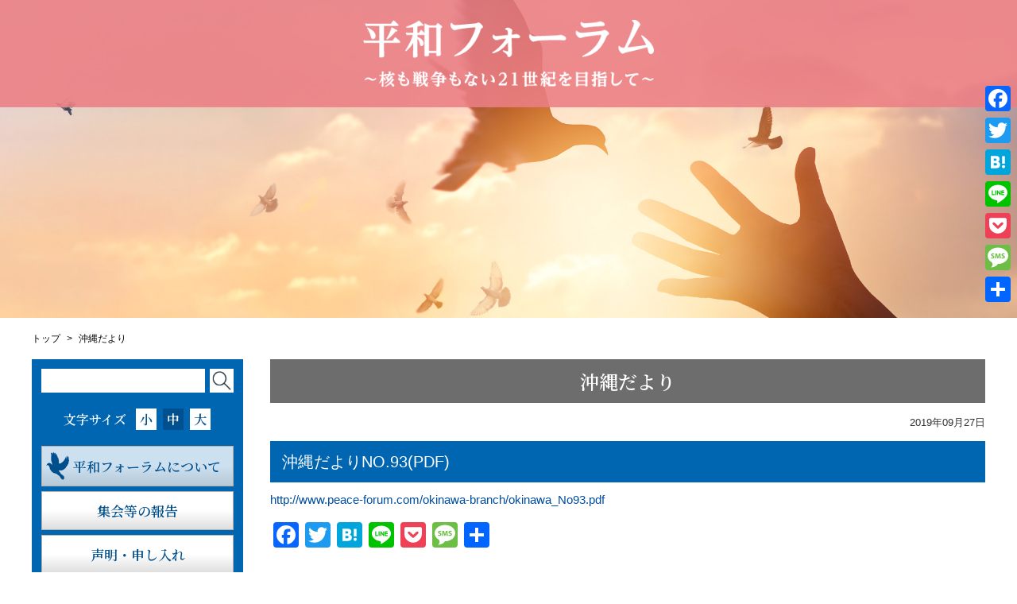

--- FILE ---
content_type: text/html; charset=UTF-8
request_url: http://www.peace-forum.com/okinawa-branch/190927okinawa1.html
body_size: 17542
content:
<!DOCTYPE HTML>
<html>
<head>
	<meta charset="UTF-8">
	<meta name="viewport" content="width=device-width" />

		
	<style type="text/css" media="screen">
		@import url( http://www.peace-forum.com/wp-content/themes/peace-forum/style.css );
	</style>
	<link type="text/css" href="http://www.peace-forum.com/wp-content/themes/peace-forum/css/impstyle.css" rel="stylesheet">
	<link type="text/css" href="http://www.peace-forum.com/wp-content/themes/peace-forum/css/tablet.css" rel="stylesheet">
	<link type="text/css" href="http://www.peace-forum.com/wp-content/themes/peace-forum/css/smart.css" rel="stylesheet">
	<link type="text/css" href="http://www.peace-forum.com/wp-content/themes/peace-forum/css/pc.css" rel="stylesheet">
	<link type="text/css" href="http://www.peace-forum.com/wp-content/themes/peace-forum/css/font_s.css" rel="alternate stylesheet" title="font_s" />
	<link type="text/css" href="http://www.peace-forum.com/wp-content/themes/peace-forum/css/font_m.css" rel="alternate stylesheet" title="font_m" />
	<link type="text/css" href="http://www.peace-forum.com/wp-content/themes/peace-forum/css/font_l.css" rel="alternate stylesheet" title="font_l" />
	<script type="text/javascript" src="http://www.peace-forum.com/wp-content/themes/peace-forum/js/respond.js"></script>
	<script type="text/javascript" src="http://www.peace-forum.com/wp-content/themes/peace-forum/js/jquery.min.js"></script>
	<script type="text/javascript" src="http://www.peace-forum.com/wp-content/themes/peace-forum/js/menu.js"></script>
	<script type="text/javascript" src="http://www.peace-forum.com/wp-content/themes/peace-forum/js/styleswitcher.js"></script>

	<link rel="alternate" type="application/rss+xml" title="RSS 2.0" href="http://www.peace-forum.com/feed" />
	<link rel="alternate" type="text/xml" title="RSS .92" href="http://www.peace-forum.com/feed/rss" />
	<link rel="alternate" type="application/atom+xml" title="Atom 1.0" href="http://www.peace-forum.com/feed/atom" />
	<link rel="pingback" href="http://www.peace-forum.com/xmlrpc.php" />
		<link rel='archives' title='2025年12月' href='http://www.peace-forum.com/2025/12' />
	<link rel='archives' title='2025年11月' href='http://www.peace-forum.com/2025/11' />
	<link rel='archives' title='2025年10月' href='http://www.peace-forum.com/2025/10' />
	<link rel='archives' title='2025年9月' href='http://www.peace-forum.com/2025/09' />
	<link rel='archives' title='2025年8月' href='http://www.peace-forum.com/2025/08' />
	<link rel='archives' title='2025年7月' href='http://www.peace-forum.com/2025/07' />
	<link rel='archives' title='2025年6月' href='http://www.peace-forum.com/2025/06' />
	<link rel='archives' title='2025年5月' href='http://www.peace-forum.com/2025/05' />
	<link rel='archives' title='2025年4月' href='http://www.peace-forum.com/2025/04' />
	<link rel='archives' title='2025年3月' href='http://www.peace-forum.com/2025/03' />
	<link rel='archives' title='2025年2月' href='http://www.peace-forum.com/2025/02' />
	<link rel='archives' title='2025年1月' href='http://www.peace-forum.com/2025/01' />
	<link rel='archives' title='2024年12月' href='http://www.peace-forum.com/2024/12' />
	<link rel='archives' title='2024年11月' href='http://www.peace-forum.com/2024/11' />
	<link rel='archives' title='2024年10月' href='http://www.peace-forum.com/2024/10' />
	<link rel='archives' title='2024年9月' href='http://www.peace-forum.com/2024/09' />
	<link rel='archives' title='2024年8月' href='http://www.peace-forum.com/2024/08' />
	<link rel='archives' title='2024年7月' href='http://www.peace-forum.com/2024/07' />
	<link rel='archives' title='2024年6月' href='http://www.peace-forum.com/2024/06' />
	<link rel='archives' title='2024年5月' href='http://www.peace-forum.com/2024/05' />
	<link rel='archives' title='2024年4月' href='http://www.peace-forum.com/2024/04' />
	<link rel='archives' title='2024年3月' href='http://www.peace-forum.com/2024/03' />
	<link rel='archives' title='2024年2月' href='http://www.peace-forum.com/2024/02' />
	<link rel='archives' title='2024年1月' href='http://www.peace-forum.com/2024/01' />
	<link rel='archives' title='2023年12月' href='http://www.peace-forum.com/2023/12' />
	<link rel='archives' title='2023年11月' href='http://www.peace-forum.com/2023/11' />
	<link rel='archives' title='2023年10月' href='http://www.peace-forum.com/2023/10' />
	<link rel='archives' title='2023年9月' href='http://www.peace-forum.com/2023/09' />
	<link rel='archives' title='2023年8月' href='http://www.peace-forum.com/2023/08' />
	<link rel='archives' title='2023年7月' href='http://www.peace-forum.com/2023/07' />
	<link rel='archives' title='2023年6月' href='http://www.peace-forum.com/2023/06' />
	<link rel='archives' title='2023年5月' href='http://www.peace-forum.com/2023/05' />
	<link rel='archives' title='2023年4月' href='http://www.peace-forum.com/2023/04' />
	<link rel='archives' title='2023年3月' href='http://www.peace-forum.com/2023/03' />
	<link rel='archives' title='2023年2月' href='http://www.peace-forum.com/2023/02' />
	<link rel='archives' title='2023年1月' href='http://www.peace-forum.com/2023/01' />
	<link rel='archives' title='2022年12月' href='http://www.peace-forum.com/2022/12' />
	<link rel='archives' title='2022年11月' href='http://www.peace-forum.com/2022/11' />
	<link rel='archives' title='2022年10月' href='http://www.peace-forum.com/2022/10' />
	<link rel='archives' title='2022年9月' href='http://www.peace-forum.com/2022/09' />
	<link rel='archives' title='2022年8月' href='http://www.peace-forum.com/2022/08' />
	<link rel='archives' title='2022年7月' href='http://www.peace-forum.com/2022/07' />
	<link rel='archives' title='2022年6月' href='http://www.peace-forum.com/2022/06' />
	<link rel='archives' title='2022年5月' href='http://www.peace-forum.com/2022/05' />
	<link rel='archives' title='2022年4月' href='http://www.peace-forum.com/2022/04' />
	<link rel='archives' title='2022年3月' href='http://www.peace-forum.com/2022/03' />
	<link rel='archives' title='2022年2月' href='http://www.peace-forum.com/2022/02' />
	<link rel='archives' title='2022年1月' href='http://www.peace-forum.com/2022/01' />
	<link rel='archives' title='2021年12月' href='http://www.peace-forum.com/2021/12' />
	<link rel='archives' title='2021年11月' href='http://www.peace-forum.com/2021/11' />
	<link rel='archives' title='2021年10月' href='http://www.peace-forum.com/2021/10' />
	<link rel='archives' title='2021年9月' href='http://www.peace-forum.com/2021/09' />
	<link rel='archives' title='2021年8月' href='http://www.peace-forum.com/2021/08' />
	<link rel='archives' title='2021年7月' href='http://www.peace-forum.com/2021/07' />
	<link rel='archives' title='2021年6月' href='http://www.peace-forum.com/2021/06' />
	<link rel='archives' title='2021年5月' href='http://www.peace-forum.com/2021/05' />
	<link rel='archives' title='2021年4月' href='http://www.peace-forum.com/2021/04' />
	<link rel='archives' title='2021年3月' href='http://www.peace-forum.com/2021/03' />
	<link rel='archives' title='2021年2月' href='http://www.peace-forum.com/2021/02' />
	<link rel='archives' title='2021年1月' href='http://www.peace-forum.com/2021/01' />
	<link rel='archives' title='2020年12月' href='http://www.peace-forum.com/2020/12' />
	<link rel='archives' title='2020年11月' href='http://www.peace-forum.com/2020/11' />
	<link rel='archives' title='2020年10月' href='http://www.peace-forum.com/2020/10' />
	<link rel='archives' title='2020年9月' href='http://www.peace-forum.com/2020/09' />
	<link rel='archives' title='2020年8月' href='http://www.peace-forum.com/2020/08' />
	<link rel='archives' title='2020年7月' href='http://www.peace-forum.com/2020/07' />
	<link rel='archives' title='2020年6月' href='http://www.peace-forum.com/2020/06' />
	<link rel='archives' title='2020年5月' href='http://www.peace-forum.com/2020/05' />
	<link rel='archives' title='2020年4月' href='http://www.peace-forum.com/2020/04' />
	<link rel='archives' title='2020年3月' href='http://www.peace-forum.com/2020/03' />
	<link rel='archives' title='2020年2月' href='http://www.peace-forum.com/2020/02' />
	<link rel='archives' title='2020年1月' href='http://www.peace-forum.com/2020/01' />
	<link rel='archives' title='2019年12月' href='http://www.peace-forum.com/2019/12' />
	<link rel='archives' title='2019年11月' href='http://www.peace-forum.com/2019/11' />
	<link rel='archives' title='2019年10月' href='http://www.peace-forum.com/2019/10' />
	<link rel='archives' title='2019年9月' href='http://www.peace-forum.com/2019/09' />
	<link rel='archives' title='2019年8月' href='http://www.peace-forum.com/2019/08' />
	<link rel='archives' title='2019年7月' href='http://www.peace-forum.com/2019/07' />
	<link rel='archives' title='2019年6月' href='http://www.peace-forum.com/2019/06' />
	<link rel='archives' title='2019年5月' href='http://www.peace-forum.com/2019/05' />
	<link rel='archives' title='2019年4月' href='http://www.peace-forum.com/2019/04' />
	<link rel='archives' title='2019年3月' href='http://www.peace-forum.com/2019/03' />
	<link rel='archives' title='2019年2月' href='http://www.peace-forum.com/2019/02' />
	<link rel='archives' title='2019年1月' href='http://www.peace-forum.com/2019/01' />
	<link rel='archives' title='2018年12月' href='http://www.peace-forum.com/2018/12' />
	<link rel='archives' title='2018年11月' href='http://www.peace-forum.com/2018/11' />
	<link rel='archives' title='2018年10月' href='http://www.peace-forum.com/2018/10' />
	<link rel='archives' title='2018年9月' href='http://www.peace-forum.com/2018/09' />
	<link rel='archives' title='2018年8月' href='http://www.peace-forum.com/2018/08' />
	<link rel='archives' title='2018年7月' href='http://www.peace-forum.com/2018/07' />
	<link rel='archives' title='2018年6月' href='http://www.peace-forum.com/2018/06' />
	<link rel='archives' title='2018年5月' href='http://www.peace-forum.com/2018/05' />
	<link rel='archives' title='2018年4月' href='http://www.peace-forum.com/2018/04' />
	<link rel='archives' title='2018年3月' href='http://www.peace-forum.com/2018/03' />
	<link rel='archives' title='2018年2月' href='http://www.peace-forum.com/2018/02' />
	<link rel='archives' title='2018年1月' href='http://www.peace-forum.com/2018/01' />
	<link rel='archives' title='2017年12月' href='http://www.peace-forum.com/2017/12' />
	<link rel='archives' title='2017年11月' href='http://www.peace-forum.com/2017/11' />
	<link rel='archives' title='2017年10月' href='http://www.peace-forum.com/2017/10' />
	<link rel='archives' title='2017年9月' href='http://www.peace-forum.com/2017/09' />
	<link rel='archives' title='2017年8月' href='http://www.peace-forum.com/2017/08' />
	<link rel='archives' title='2017年7月' href='http://www.peace-forum.com/2017/07' />
	<link rel='archives' title='2017年6月' href='http://www.peace-forum.com/2017/06' />
	<link rel='archives' title='2017年5月' href='http://www.peace-forum.com/2017/05' />
	<link rel='archives' title='2017年4月' href='http://www.peace-forum.com/2017/04' />
	<link rel='archives' title='2017年3月' href='http://www.peace-forum.com/2017/03' />
	<link rel='archives' title='2017年2月' href='http://www.peace-forum.com/2017/02' />
	<link rel='archives' title='2017年1月' href='http://www.peace-forum.com/2017/01' />
	<link rel='archives' title='2016年12月' href='http://www.peace-forum.com/2016/12' />
	<link rel='archives' title='2016年11月' href='http://www.peace-forum.com/2016/11' />
	<link rel='archives' title='2016年10月' href='http://www.peace-forum.com/2016/10' />
	<link rel='archives' title='2016年9月' href='http://www.peace-forum.com/2016/09' />
	<link rel='archives' title='2016年8月' href='http://www.peace-forum.com/2016/08' />
	<link rel='archives' title='2016年7月' href='http://www.peace-forum.com/2016/07' />
	<link rel='archives' title='2016年6月' href='http://www.peace-forum.com/2016/06' />
	<link rel='archives' title='2016年5月' href='http://www.peace-forum.com/2016/05' />
	<link rel='archives' title='2016年4月' href='http://www.peace-forum.com/2016/04' />
	<link rel='archives' title='2016年3月' href='http://www.peace-forum.com/2016/03' />
	<link rel='archives' title='2016年2月' href='http://www.peace-forum.com/2016/02' />
	<link rel='archives' title='2016年1月' href='http://www.peace-forum.com/2016/01' />
	<link rel='archives' title='2015年12月' href='http://www.peace-forum.com/2015/12' />
	<link rel='archives' title='2015年11月' href='http://www.peace-forum.com/2015/11' />
	<link rel='archives' title='2015年10月' href='http://www.peace-forum.com/2015/10' />
	<link rel='archives' title='2015年9月' href='http://www.peace-forum.com/2015/09' />
	<link rel='archives' title='2015年8月' href='http://www.peace-forum.com/2015/08' />
	<link rel='archives' title='2015年7月' href='http://www.peace-forum.com/2015/07' />
	<link rel='archives' title='2015年6月' href='http://www.peace-forum.com/2015/06' />
	<link rel='archives' title='2015年5月' href='http://www.peace-forum.com/2015/05' />
	<link rel='archives' title='2015年4月' href='http://www.peace-forum.com/2015/04' />
	<link rel='archives' title='2015年3月' href='http://www.peace-forum.com/2015/03' />
	<link rel='archives' title='2015年2月' href='http://www.peace-forum.com/2015/02' />
	<link rel='archives' title='2015年1月' href='http://www.peace-forum.com/2015/01' />
	<link rel='archives' title='2014年12月' href='http://www.peace-forum.com/2014/12' />
	<link rel='archives' title='2014年11月' href='http://www.peace-forum.com/2014/11' />
	<link rel='archives' title='2014年10月' href='http://www.peace-forum.com/2014/10' />
	<link rel='archives' title='2014年9月' href='http://www.peace-forum.com/2014/09' />
	<link rel='archives' title='2014年8月' href='http://www.peace-forum.com/2014/08' />
	<link rel='archives' title='2014年7月' href='http://www.peace-forum.com/2014/07' />
	<link rel='archives' title='2014年6月' href='http://www.peace-forum.com/2014/06' />
	<link rel='archives' title='2014年5月' href='http://www.peace-forum.com/2014/05' />
	<link rel='archives' title='2014年4月' href='http://www.peace-forum.com/2014/04' />
	<link rel='archives' title='2014年3月' href='http://www.peace-forum.com/2014/03' />
	<link rel='archives' title='2014年2月' href='http://www.peace-forum.com/2014/02' />
	<link rel='archives' title='2014年1月' href='http://www.peace-forum.com/2014/01' />
	<link rel='archives' title='2013年12月' href='http://www.peace-forum.com/2013/12' />
	<link rel='archives' title='2013年11月' href='http://www.peace-forum.com/2013/11' />
	<link rel='archives' title='2013年10月' href='http://www.peace-forum.com/2013/10' />
	<link rel='archives' title='2013年9月' href='http://www.peace-forum.com/2013/09' />
	<link rel='archives' title='2013年8月' href='http://www.peace-forum.com/2013/08' />
	<link rel='archives' title='2013年7月' href='http://www.peace-forum.com/2013/07' />
	<link rel='archives' title='2013年6月' href='http://www.peace-forum.com/2013/06' />
	<link rel='archives' title='2013年5月' href='http://www.peace-forum.com/2013/05' />
	<link rel='archives' title='2013年4月' href='http://www.peace-forum.com/2013/04' />
	<link rel='archives' title='2013年3月' href='http://www.peace-forum.com/2013/03' />
	<link rel='archives' title='2013年2月' href='http://www.peace-forum.com/2013/02' />
	<link rel='archives' title='2013年1月' href='http://www.peace-forum.com/2013/01' />
	<link rel='archives' title='2012年12月' href='http://www.peace-forum.com/2012/12' />
	<link rel='archives' title='2012年11月' href='http://www.peace-forum.com/2012/11' />
	<link rel='archives' title='2012年10月' href='http://www.peace-forum.com/2012/10' />
	<link rel='archives' title='2012年9月' href='http://www.peace-forum.com/2012/09' />
	<link rel='archives' title='2012年8月' href='http://www.peace-forum.com/2012/08' />
	<link rel='archives' title='2012年7月' href='http://www.peace-forum.com/2012/07' />
	<link rel='archives' title='2012年6月' href='http://www.peace-forum.com/2012/06' />
	<link rel='archives' title='2012年5月' href='http://www.peace-forum.com/2012/05' />
	<link rel='archives' title='2012年4月' href='http://www.peace-forum.com/2012/04' />
	<link rel='archives' title='2012年3月' href='http://www.peace-forum.com/2012/03' />
	<link rel='archives' title='2012年2月' href='http://www.peace-forum.com/2012/02' />
	<link rel='archives' title='2012年1月' href='http://www.peace-forum.com/2012/01' />
	<link rel='archives' title='2011年12月' href='http://www.peace-forum.com/2011/12' />
	<link rel='archives' title='2011年11月' href='http://www.peace-forum.com/2011/11' />
	<link rel='archives' title='2011年10月' href='http://www.peace-forum.com/2011/10' />
	<link rel='archives' title='2011年9月' href='http://www.peace-forum.com/2011/09' />
	<link rel='archives' title='2011年8月' href='http://www.peace-forum.com/2011/08' />
	<link rel='archives' title='2011年7月' href='http://www.peace-forum.com/2011/07' />
	<link rel='archives' title='2011年6月' href='http://www.peace-forum.com/2011/06' />
	<link rel='archives' title='2011年5月' href='http://www.peace-forum.com/2011/05' />
	<link rel='archives' title='2011年4月' href='http://www.peace-forum.com/2011/04' />
	<link rel='archives' title='2011年3月' href='http://www.peace-forum.com/2011/03' />
	<link rel='archives' title='2011年2月' href='http://www.peace-forum.com/2011/02' />
	<link rel='archives' title='2011年1月' href='http://www.peace-forum.com/2011/01' />
	<link rel='archives' title='2010年12月' href='http://www.peace-forum.com/2010/12' />
	<link rel='archives' title='2010年11月' href='http://www.peace-forum.com/2010/11' />
	<link rel='archives' title='2010年10月' href='http://www.peace-forum.com/2010/10' />
	<link rel='archives' title='2010年9月' href='http://www.peace-forum.com/2010/09' />
	<link rel='archives' title='2010年8月' href='http://www.peace-forum.com/2010/08' />
	<link rel='archives' title='2010年7月' href='http://www.peace-forum.com/2010/07' />
	<link rel='archives' title='2010年6月' href='http://www.peace-forum.com/2010/06' />
	<link rel='archives' title='2010年5月' href='http://www.peace-forum.com/2010/05' />
	<link rel='archives' title='2010年4月' href='http://www.peace-forum.com/2010/04' />
	<link rel='archives' title='2010年3月' href='http://www.peace-forum.com/2010/03' />
	<link rel='archives' title='2010年2月' href='http://www.peace-forum.com/2010/02' />
	<link rel='archives' title='2010年1月' href='http://www.peace-forum.com/2010/01' />
	<link rel='archives' title='2009年12月' href='http://www.peace-forum.com/2009/12' />
	<link rel='archives' title='2009年11月' href='http://www.peace-forum.com/2009/11' />
	<link rel='archives' title='2009年10月' href='http://www.peace-forum.com/2009/10' />
	<link rel='archives' title='2009年9月' href='http://www.peace-forum.com/2009/09' />
	<link rel='archives' title='2009年8月' href='http://www.peace-forum.com/2009/08' />
	<link rel='archives' title='2009年7月' href='http://www.peace-forum.com/2009/07' />
	<link rel='archives' title='2009年6月' href='http://www.peace-forum.com/2009/06' />
	<link rel='archives' title='2009年5月' href='http://www.peace-forum.com/2009/05' />
	<link rel='archives' title='2009年4月' href='http://www.peace-forum.com/2009/04' />
	<link rel='archives' title='2009年3月' href='http://www.peace-forum.com/2009/03' />
	<link rel='archives' title='2009年2月' href='http://www.peace-forum.com/2009/02' />
	<link rel='archives' title='2009年1月' href='http://www.peace-forum.com/2009/01' />
	<link rel='archives' title='2008年12月' href='http://www.peace-forum.com/2008/12' />
	<link rel='archives' title='2008年11月' href='http://www.peace-forum.com/2008/11' />
	<link rel='archives' title='2008年10月' href='http://www.peace-forum.com/2008/10' />
	<link rel='archives' title='2008年9月' href='http://www.peace-forum.com/2008/09' />
	<link rel='archives' title='2008年8月' href='http://www.peace-forum.com/2008/08' />
	<link rel='archives' title='2008年7月' href='http://www.peace-forum.com/2008/07' />
	<link rel='archives' title='2008年6月' href='http://www.peace-forum.com/2008/06' />
	<link rel='archives' title='2008年5月' href='http://www.peace-forum.com/2008/05' />
	<link rel='archives' title='2008年4月' href='http://www.peace-forum.com/2008/04' />
	<link rel='archives' title='2008年3月' href='http://www.peace-forum.com/2008/03' />
	<link rel='archives' title='2008年2月' href='http://www.peace-forum.com/2008/02' />
	<link rel='archives' title='2008年1月' href='http://www.peace-forum.com/2008/01' />
	<link rel='archives' title='2007年12月' href='http://www.peace-forum.com/2007/12' />
	<link rel='archives' title='2007年11月' href='http://www.peace-forum.com/2007/11' />
	<link rel='archives' title='2007年10月' href='http://www.peace-forum.com/2007/10' />
	<link rel='archives' title='2007年9月' href='http://www.peace-forum.com/2007/09' />
	<link rel='archives' title='2007年8月' href='http://www.peace-forum.com/2007/08' />
	<link rel='archives' title='2007年7月' href='http://www.peace-forum.com/2007/07' />
	<link rel='archives' title='2007年6月' href='http://www.peace-forum.com/2007/06' />
	<link rel='archives' title='2007年5月' href='http://www.peace-forum.com/2007/05' />
	<link rel='archives' title='2007年4月' href='http://www.peace-forum.com/2007/04' />
	<link rel='archives' title='2007年3月' href='http://www.peace-forum.com/2007/03' />
	<link rel='archives' title='2007年2月' href='http://www.peace-forum.com/2007/02' />
	<link rel='archives' title='2007年1月' href='http://www.peace-forum.com/2007/01' />
	<link rel='archives' title='2006年12月' href='http://www.peace-forum.com/2006/12' />
	<link rel='archives' title='2006年11月' href='http://www.peace-forum.com/2006/11' />
	<link rel='archives' title='2006年10月' href='http://www.peace-forum.com/2006/10' />
	<link rel='archives' title='2006年8月' href='http://www.peace-forum.com/2006/08' />
	<link rel='archives' title='2006年7月' href='http://www.peace-forum.com/2006/07' />
	<link rel='archives' title='2006年6月' href='http://www.peace-forum.com/2006/06' />
	<link rel='archives' title='2006年5月' href='http://www.peace-forum.com/2006/05' />
	<link rel='archives' title='2006年4月' href='http://www.peace-forum.com/2006/04' />
	<link rel='archives' title='2006年3月' href='http://www.peace-forum.com/2006/03' />
	<link rel='archives' title='2006年1月' href='http://www.peace-forum.com/2006/01' />
	<link rel='archives' title='2003年1月' href='http://www.peace-forum.com/2003/01' />
	
		<!-- All in One SEO 4.4.9.2 - aioseo.com -->
		<title>沖縄だよりNO.93(PDF) | 平和フォーラム</title>
		<meta name="robots" content="max-image-preview:large" />
		<link rel="canonical" href="http://www.peace-forum.com/okinawa-branch/190927okinawa1.html" />
		<meta name="generator" content="All in One SEO (AIOSEO) 4.4.9.2" />
		<meta property="og:locale" content="ja_JP" />
		<meta property="og:site_name" content="平和フォーラム" />
		<meta property="og:type" content="article" />
		<meta property="og:title" content="沖縄だよりNO.93(PDF) | 平和フォーラム" />
		<meta property="og:url" content="http://www.peace-forum.com/okinawa-branch/190927okinawa1.html" />
		<meta property="article:published_time" content="2019-09-27T13:12:43+00:00" />
		<meta property="article:modified_time" content="2020-05-13T07:21:31+00:00" />
		<meta name="twitter:card" content="summary_large_image" />
		<meta name="twitter:site" content="@peace-forum" />
		<meta name="twitter:title" content="沖縄だよりNO.93(PDF) | 平和フォーラム" />
		<meta name="twitter:creator" content="@peace-forum" />
		<script type="application/ld+json" class="aioseo-schema">
			{"@context":"https:\/\/schema.org","@graph":[{"@type":"Article","@id":"http:\/\/www.peace-forum.com\/okinawa-branch\/190927okinawa1.html#article","name":"\u6c96\u7e04\u3060\u3088\u308aNO.93(PDF) | \u5e73\u548c\u30d5\u30a9\u30fc\u30e9\u30e0","headline":"\u6c96\u7e04\u3060\u3088\u308aNO.93(PDF)","author":{"@id":"http:\/\/www.peace-forum.com\/author\/peace-forum_b#author"},"publisher":{"@id":"http:\/\/www.peace-forum.com\/#organization"},"datePublished":"2019-09-27T13:12:43+09:00","dateModified":"2020-05-13T07:21:31+09:00","inLanguage":"ja","mainEntityOfPage":{"@id":"http:\/\/www.peace-forum.com\/okinawa-branch\/190927okinawa1.html#webpage"},"isPartOf":{"@id":"http:\/\/www.peace-forum.com\/okinawa-branch\/190927okinawa1.html#webpage"},"articleSection":"\u6c96\u7e04\u3060\u3088\u308a"},{"@type":"BreadcrumbList","@id":"http:\/\/www.peace-forum.com\/okinawa-branch\/190927okinawa1.html#breadcrumblist","itemListElement":[{"@type":"ListItem","@id":"http:\/\/www.peace-forum.com\/#listItem","position":1,"name":"\u5bb6","item":"http:\/\/www.peace-forum.com\/","nextItem":"http:\/\/www.peace-forum.com\/.\/okinawa-branch#listItem"},{"@type":"ListItem","@id":"http:\/\/www.peace-forum.com\/.\/okinawa-branch#listItem","position":2,"name":"\u6c96\u7e04\u3060\u3088\u308a","previousItem":"http:\/\/www.peace-forum.com\/#listItem"}]},{"@type":"Organization","@id":"http:\/\/www.peace-forum.com\/#organization","name":"\u5e73\u548c\u30d5\u30a9\u30fc\u30e9\u30e0","url":"http:\/\/www.peace-forum.com\/","sameAs":["https:\/\/twitter.com\/peace-forum"]},{"@type":"Person","@id":"http:\/\/www.peace-forum.com\/author\/peace-forum_b#author","url":"http:\/\/www.peace-forum.com\/author\/peace-forum_b","name":"peace-forum_b"},{"@type":"WebPage","@id":"http:\/\/www.peace-forum.com\/okinawa-branch\/190927okinawa1.html#webpage","url":"http:\/\/www.peace-forum.com\/okinawa-branch\/190927okinawa1.html","name":"\u6c96\u7e04\u3060\u3088\u308aNO.93(PDF) | \u5e73\u548c\u30d5\u30a9\u30fc\u30e9\u30e0","inLanguage":"ja","isPartOf":{"@id":"http:\/\/www.peace-forum.com\/#website"},"breadcrumb":{"@id":"http:\/\/www.peace-forum.com\/okinawa-branch\/190927okinawa1.html#breadcrumblist"},"author":{"@id":"http:\/\/www.peace-forum.com\/author\/peace-forum_b#author"},"creator":{"@id":"http:\/\/www.peace-forum.com\/author\/peace-forum_b#author"},"datePublished":"2019-09-27T13:12:43+09:00","dateModified":"2020-05-13T07:21:31+09:00"},{"@type":"WebSite","@id":"http:\/\/www.peace-forum.com\/#website","url":"http:\/\/www.peace-forum.com\/","name":"\u5e73\u548c\u30d5\u30a9\u30fc\u30e9\u30e0","description":"\u301c\u6838\u3082\u6226\u4e89\u3082\u306a\u304421\u4e16\u7d00\u3092\u76ee\u6307\u3057\u3066\u301c","inLanguage":"ja","publisher":{"@id":"http:\/\/www.peace-forum.com\/#organization"}}]}
		</script>
		<script type="text/javascript" >
			window.ga=window.ga||function(){(ga.q=ga.q||[]).push(arguments)};ga.l=+new Date;
			ga('create', "UA-179009036-1", 'auto');
			ga('require', 'outboundLinkTracker');
			ga('send', 'pageview');
		</script>
		<script async src="https://www.google-analytics.com/analytics.js"></script>
		<script async src="http://www.peace-forum.com/wp-content/plugins/all-in-one-seo-pack/dist/Lite/assets/autotrack.dd5c63d1.js?ver=4.4.9.2"></script>
		<!-- All in One SEO -->


<!-- Open Graph Meta Tags generated by Blog2Social 733 - https://www.blog2social.com -->
<meta property="og:title" content="沖縄だよりNO.93(PDF)"/>
<meta property="og:description" content="http://www.peace-forum.com/okinawa-branch/okinawa_No93.pdf"/>
<meta property="og:url" content="http://www.peace-forum.com/okinawa-branch/190927okinawa1.html"/>
<meta property="og:type" content="article"/>
<meta property="og:article:published_time" content="2019-09-27 13:12:43"/>
<meta property="og:article:modified_time" content="2020-05-13 16:21:31"/>
<!-- Open Graph Meta Tags generated by Blog2Social 733 - https://www.blog2social.com -->

<!-- Twitter Card generated by Blog2Social 733 - https://www.blog2social.com -->
<meta name="twitter:card" content="summary">
<meta name="twitter:title" content="沖縄だよりNO.93(PDF)"/>
<meta name="twitter:description" content="http://www.peace-forum.com/okinawa-branch/okinawa_No93.pdf"/>
<!-- Twitter Card generated by Blog2Social 733 - https://www.blog2social.com -->
<meta name="author" content="peace-forum_b"/>
<link rel='dns-prefetch' href='//webfonts.xserver.jp' />
<link rel='dns-prefetch' href='//static.addtoany.com' />
<link rel="alternate" type="application/rss+xml" title="平和フォーラム &raquo; 沖縄だよりNO.93(PDF) のコメントのフィード" href="http://www.peace-forum.com/okinawa-branch/190927okinawa1.html/feed" />
<script type="text/javascript">
window._wpemojiSettings = {"baseUrl":"https:\/\/s.w.org\/images\/core\/emoji\/14.0.0\/72x72\/","ext":".png","svgUrl":"https:\/\/s.w.org\/images\/core\/emoji\/14.0.0\/svg\/","svgExt":".svg","source":{"concatemoji":"http:\/\/www.peace-forum.com\/wp-includes\/js\/wp-emoji-release.min.js?ver=6.3.7"}};
/*! This file is auto-generated */
!function(i,n){var o,s,e;function c(e){try{var t={supportTests:e,timestamp:(new Date).valueOf()};sessionStorage.setItem(o,JSON.stringify(t))}catch(e){}}function p(e,t,n){e.clearRect(0,0,e.canvas.width,e.canvas.height),e.fillText(t,0,0);var t=new Uint32Array(e.getImageData(0,0,e.canvas.width,e.canvas.height).data),r=(e.clearRect(0,0,e.canvas.width,e.canvas.height),e.fillText(n,0,0),new Uint32Array(e.getImageData(0,0,e.canvas.width,e.canvas.height).data));return t.every(function(e,t){return e===r[t]})}function u(e,t,n){switch(t){case"flag":return n(e,"\ud83c\udff3\ufe0f\u200d\u26a7\ufe0f","\ud83c\udff3\ufe0f\u200b\u26a7\ufe0f")?!1:!n(e,"\ud83c\uddfa\ud83c\uddf3","\ud83c\uddfa\u200b\ud83c\uddf3")&&!n(e,"\ud83c\udff4\udb40\udc67\udb40\udc62\udb40\udc65\udb40\udc6e\udb40\udc67\udb40\udc7f","\ud83c\udff4\u200b\udb40\udc67\u200b\udb40\udc62\u200b\udb40\udc65\u200b\udb40\udc6e\u200b\udb40\udc67\u200b\udb40\udc7f");case"emoji":return!n(e,"\ud83e\udef1\ud83c\udffb\u200d\ud83e\udef2\ud83c\udfff","\ud83e\udef1\ud83c\udffb\u200b\ud83e\udef2\ud83c\udfff")}return!1}function f(e,t,n){var r="undefined"!=typeof WorkerGlobalScope&&self instanceof WorkerGlobalScope?new OffscreenCanvas(300,150):i.createElement("canvas"),a=r.getContext("2d",{willReadFrequently:!0}),o=(a.textBaseline="top",a.font="600 32px Arial",{});return e.forEach(function(e){o[e]=t(a,e,n)}),o}function t(e){var t=i.createElement("script");t.src=e,t.defer=!0,i.head.appendChild(t)}"undefined"!=typeof Promise&&(o="wpEmojiSettingsSupports",s=["flag","emoji"],n.supports={everything:!0,everythingExceptFlag:!0},e=new Promise(function(e){i.addEventListener("DOMContentLoaded",e,{once:!0})}),new Promise(function(t){var n=function(){try{var e=JSON.parse(sessionStorage.getItem(o));if("object"==typeof e&&"number"==typeof e.timestamp&&(new Date).valueOf()<e.timestamp+604800&&"object"==typeof e.supportTests)return e.supportTests}catch(e){}return null}();if(!n){if("undefined"!=typeof Worker&&"undefined"!=typeof OffscreenCanvas&&"undefined"!=typeof URL&&URL.createObjectURL&&"undefined"!=typeof Blob)try{var e="postMessage("+f.toString()+"("+[JSON.stringify(s),u.toString(),p.toString()].join(",")+"));",r=new Blob([e],{type:"text/javascript"}),a=new Worker(URL.createObjectURL(r),{name:"wpTestEmojiSupports"});return void(a.onmessage=function(e){c(n=e.data),a.terminate(),t(n)})}catch(e){}c(n=f(s,u,p))}t(n)}).then(function(e){for(var t in e)n.supports[t]=e[t],n.supports.everything=n.supports.everything&&n.supports[t],"flag"!==t&&(n.supports.everythingExceptFlag=n.supports.everythingExceptFlag&&n.supports[t]);n.supports.everythingExceptFlag=n.supports.everythingExceptFlag&&!n.supports.flag,n.DOMReady=!1,n.readyCallback=function(){n.DOMReady=!0}}).then(function(){return e}).then(function(){var e;n.supports.everything||(n.readyCallback(),(e=n.source||{}).concatemoji?t(e.concatemoji):e.wpemoji&&e.twemoji&&(t(e.twemoji),t(e.wpemoji)))}))}((window,document),window._wpemojiSettings);
</script>
<style type="text/css">
img.wp-smiley,
img.emoji {
	display: inline !important;
	border: none !important;
	box-shadow: none !important;
	height: 1em !important;
	width: 1em !important;
	margin: 0 0.07em !important;
	vertical-align: -0.1em !important;
	background: none !important;
	padding: 0 !important;
}
</style>
	<link rel='stylesheet' id='wp-block-library-css' href='http://www.peace-forum.com/wp-includes/css/dist/block-library/style.min.css?ver=6.3.7' type='text/css' media='all' />
<style id='classic-theme-styles-inline-css' type='text/css'>
/*! This file is auto-generated */
.wp-block-button__link{color:#fff;background-color:#32373c;border-radius:9999px;box-shadow:none;text-decoration:none;padding:calc(.667em + 2px) calc(1.333em + 2px);font-size:1.125em}.wp-block-file__button{background:#32373c;color:#fff;text-decoration:none}
</style>
<style id='global-styles-inline-css' type='text/css'>
body{--wp--preset--color--black: #000000;--wp--preset--color--cyan-bluish-gray: #abb8c3;--wp--preset--color--white: #ffffff;--wp--preset--color--pale-pink: #f78da7;--wp--preset--color--vivid-red: #cf2e2e;--wp--preset--color--luminous-vivid-orange: #ff6900;--wp--preset--color--luminous-vivid-amber: #fcb900;--wp--preset--color--light-green-cyan: #7bdcb5;--wp--preset--color--vivid-green-cyan: #00d084;--wp--preset--color--pale-cyan-blue: #8ed1fc;--wp--preset--color--vivid-cyan-blue: #0693e3;--wp--preset--color--vivid-purple: #9b51e0;--wp--preset--gradient--vivid-cyan-blue-to-vivid-purple: linear-gradient(135deg,rgba(6,147,227,1) 0%,rgb(155,81,224) 100%);--wp--preset--gradient--light-green-cyan-to-vivid-green-cyan: linear-gradient(135deg,rgb(122,220,180) 0%,rgb(0,208,130) 100%);--wp--preset--gradient--luminous-vivid-amber-to-luminous-vivid-orange: linear-gradient(135deg,rgba(252,185,0,1) 0%,rgba(255,105,0,1) 100%);--wp--preset--gradient--luminous-vivid-orange-to-vivid-red: linear-gradient(135deg,rgba(255,105,0,1) 0%,rgb(207,46,46) 100%);--wp--preset--gradient--very-light-gray-to-cyan-bluish-gray: linear-gradient(135deg,rgb(238,238,238) 0%,rgb(169,184,195) 100%);--wp--preset--gradient--cool-to-warm-spectrum: linear-gradient(135deg,rgb(74,234,220) 0%,rgb(151,120,209) 20%,rgb(207,42,186) 40%,rgb(238,44,130) 60%,rgb(251,105,98) 80%,rgb(254,248,76) 100%);--wp--preset--gradient--blush-light-purple: linear-gradient(135deg,rgb(255,206,236) 0%,rgb(152,150,240) 100%);--wp--preset--gradient--blush-bordeaux: linear-gradient(135deg,rgb(254,205,165) 0%,rgb(254,45,45) 50%,rgb(107,0,62) 100%);--wp--preset--gradient--luminous-dusk: linear-gradient(135deg,rgb(255,203,112) 0%,rgb(199,81,192) 50%,rgb(65,88,208) 100%);--wp--preset--gradient--pale-ocean: linear-gradient(135deg,rgb(255,245,203) 0%,rgb(182,227,212) 50%,rgb(51,167,181) 100%);--wp--preset--gradient--electric-grass: linear-gradient(135deg,rgb(202,248,128) 0%,rgb(113,206,126) 100%);--wp--preset--gradient--midnight: linear-gradient(135deg,rgb(2,3,129) 0%,rgb(40,116,252) 100%);--wp--preset--font-size--small: 13px;--wp--preset--font-size--medium: 20px;--wp--preset--font-size--large: 36px;--wp--preset--font-size--x-large: 42px;--wp--preset--spacing--20: 0.44rem;--wp--preset--spacing--30: 0.67rem;--wp--preset--spacing--40: 1rem;--wp--preset--spacing--50: 1.5rem;--wp--preset--spacing--60: 2.25rem;--wp--preset--spacing--70: 3.38rem;--wp--preset--spacing--80: 5.06rem;--wp--preset--shadow--natural: 6px 6px 9px rgba(0, 0, 0, 0.2);--wp--preset--shadow--deep: 12px 12px 50px rgba(0, 0, 0, 0.4);--wp--preset--shadow--sharp: 6px 6px 0px rgba(0, 0, 0, 0.2);--wp--preset--shadow--outlined: 6px 6px 0px -3px rgba(255, 255, 255, 1), 6px 6px rgba(0, 0, 0, 1);--wp--preset--shadow--crisp: 6px 6px 0px rgba(0, 0, 0, 1);}:where(.is-layout-flex){gap: 0.5em;}:where(.is-layout-grid){gap: 0.5em;}body .is-layout-flow > .alignleft{float: left;margin-inline-start: 0;margin-inline-end: 2em;}body .is-layout-flow > .alignright{float: right;margin-inline-start: 2em;margin-inline-end: 0;}body .is-layout-flow > .aligncenter{margin-left: auto !important;margin-right: auto !important;}body .is-layout-constrained > .alignleft{float: left;margin-inline-start: 0;margin-inline-end: 2em;}body .is-layout-constrained > .alignright{float: right;margin-inline-start: 2em;margin-inline-end: 0;}body .is-layout-constrained > .aligncenter{margin-left: auto !important;margin-right: auto !important;}body .is-layout-constrained > :where(:not(.alignleft):not(.alignright):not(.alignfull)){max-width: var(--wp--style--global--content-size);margin-left: auto !important;margin-right: auto !important;}body .is-layout-constrained > .alignwide{max-width: var(--wp--style--global--wide-size);}body .is-layout-flex{display: flex;}body .is-layout-flex{flex-wrap: wrap;align-items: center;}body .is-layout-flex > *{margin: 0;}body .is-layout-grid{display: grid;}body .is-layout-grid > *{margin: 0;}:where(.wp-block-columns.is-layout-flex){gap: 2em;}:where(.wp-block-columns.is-layout-grid){gap: 2em;}:where(.wp-block-post-template.is-layout-flex){gap: 1.25em;}:where(.wp-block-post-template.is-layout-grid){gap: 1.25em;}.has-black-color{color: var(--wp--preset--color--black) !important;}.has-cyan-bluish-gray-color{color: var(--wp--preset--color--cyan-bluish-gray) !important;}.has-white-color{color: var(--wp--preset--color--white) !important;}.has-pale-pink-color{color: var(--wp--preset--color--pale-pink) !important;}.has-vivid-red-color{color: var(--wp--preset--color--vivid-red) !important;}.has-luminous-vivid-orange-color{color: var(--wp--preset--color--luminous-vivid-orange) !important;}.has-luminous-vivid-amber-color{color: var(--wp--preset--color--luminous-vivid-amber) !important;}.has-light-green-cyan-color{color: var(--wp--preset--color--light-green-cyan) !important;}.has-vivid-green-cyan-color{color: var(--wp--preset--color--vivid-green-cyan) !important;}.has-pale-cyan-blue-color{color: var(--wp--preset--color--pale-cyan-blue) !important;}.has-vivid-cyan-blue-color{color: var(--wp--preset--color--vivid-cyan-blue) !important;}.has-vivid-purple-color{color: var(--wp--preset--color--vivid-purple) !important;}.has-black-background-color{background-color: var(--wp--preset--color--black) !important;}.has-cyan-bluish-gray-background-color{background-color: var(--wp--preset--color--cyan-bluish-gray) !important;}.has-white-background-color{background-color: var(--wp--preset--color--white) !important;}.has-pale-pink-background-color{background-color: var(--wp--preset--color--pale-pink) !important;}.has-vivid-red-background-color{background-color: var(--wp--preset--color--vivid-red) !important;}.has-luminous-vivid-orange-background-color{background-color: var(--wp--preset--color--luminous-vivid-orange) !important;}.has-luminous-vivid-amber-background-color{background-color: var(--wp--preset--color--luminous-vivid-amber) !important;}.has-light-green-cyan-background-color{background-color: var(--wp--preset--color--light-green-cyan) !important;}.has-vivid-green-cyan-background-color{background-color: var(--wp--preset--color--vivid-green-cyan) !important;}.has-pale-cyan-blue-background-color{background-color: var(--wp--preset--color--pale-cyan-blue) !important;}.has-vivid-cyan-blue-background-color{background-color: var(--wp--preset--color--vivid-cyan-blue) !important;}.has-vivid-purple-background-color{background-color: var(--wp--preset--color--vivid-purple) !important;}.has-black-border-color{border-color: var(--wp--preset--color--black) !important;}.has-cyan-bluish-gray-border-color{border-color: var(--wp--preset--color--cyan-bluish-gray) !important;}.has-white-border-color{border-color: var(--wp--preset--color--white) !important;}.has-pale-pink-border-color{border-color: var(--wp--preset--color--pale-pink) !important;}.has-vivid-red-border-color{border-color: var(--wp--preset--color--vivid-red) !important;}.has-luminous-vivid-orange-border-color{border-color: var(--wp--preset--color--luminous-vivid-orange) !important;}.has-luminous-vivid-amber-border-color{border-color: var(--wp--preset--color--luminous-vivid-amber) !important;}.has-light-green-cyan-border-color{border-color: var(--wp--preset--color--light-green-cyan) !important;}.has-vivid-green-cyan-border-color{border-color: var(--wp--preset--color--vivid-green-cyan) !important;}.has-pale-cyan-blue-border-color{border-color: var(--wp--preset--color--pale-cyan-blue) !important;}.has-vivid-cyan-blue-border-color{border-color: var(--wp--preset--color--vivid-cyan-blue) !important;}.has-vivid-purple-border-color{border-color: var(--wp--preset--color--vivid-purple) !important;}.has-vivid-cyan-blue-to-vivid-purple-gradient-background{background: var(--wp--preset--gradient--vivid-cyan-blue-to-vivid-purple) !important;}.has-light-green-cyan-to-vivid-green-cyan-gradient-background{background: var(--wp--preset--gradient--light-green-cyan-to-vivid-green-cyan) !important;}.has-luminous-vivid-amber-to-luminous-vivid-orange-gradient-background{background: var(--wp--preset--gradient--luminous-vivid-amber-to-luminous-vivid-orange) !important;}.has-luminous-vivid-orange-to-vivid-red-gradient-background{background: var(--wp--preset--gradient--luminous-vivid-orange-to-vivid-red) !important;}.has-very-light-gray-to-cyan-bluish-gray-gradient-background{background: var(--wp--preset--gradient--very-light-gray-to-cyan-bluish-gray) !important;}.has-cool-to-warm-spectrum-gradient-background{background: var(--wp--preset--gradient--cool-to-warm-spectrum) !important;}.has-blush-light-purple-gradient-background{background: var(--wp--preset--gradient--blush-light-purple) !important;}.has-blush-bordeaux-gradient-background{background: var(--wp--preset--gradient--blush-bordeaux) !important;}.has-luminous-dusk-gradient-background{background: var(--wp--preset--gradient--luminous-dusk) !important;}.has-pale-ocean-gradient-background{background: var(--wp--preset--gradient--pale-ocean) !important;}.has-electric-grass-gradient-background{background: var(--wp--preset--gradient--electric-grass) !important;}.has-midnight-gradient-background{background: var(--wp--preset--gradient--midnight) !important;}.has-small-font-size{font-size: var(--wp--preset--font-size--small) !important;}.has-medium-font-size{font-size: var(--wp--preset--font-size--medium) !important;}.has-large-font-size{font-size: var(--wp--preset--font-size--large) !important;}.has-x-large-font-size{font-size: var(--wp--preset--font-size--x-large) !important;}
.wp-block-navigation a:where(:not(.wp-element-button)){color: inherit;}
:where(.wp-block-post-template.is-layout-flex){gap: 1.25em;}:where(.wp-block-post-template.is-layout-grid){gap: 1.25em;}
:where(.wp-block-columns.is-layout-flex){gap: 2em;}:where(.wp-block-columns.is-layout-grid){gap: 2em;}
.wp-block-pullquote{font-size: 1.5em;line-height: 1.6;}
</style>
<link rel='stylesheet' id='contact-form-7-css' href='http://www.peace-forum.com/wp-content/plugins/contact-form-7/includes/css/styles.css?ver=5.9.8' type='text/css' media='all' />
<link rel='stylesheet' id='fancybox-css' href='http://www.peace-forum.com/wp-content/plugins/easy-fancybox/fancybox/1.5.4/jquery.fancybox.min.css?ver=6.3.7' type='text/css' media='screen' />
<link rel='stylesheet' id='addtoany-css' href='http://www.peace-forum.com/wp-content/plugins/add-to-any/addtoany.min.css?ver=1.16' type='text/css' media='all' />
<style id='addtoany-inline-css' type='text/css'>
@media screen and (max-width:980px){
.a2a_floating_style.a2a_vertical_style{display:none;}
}
</style>
<script type='text/javascript' src='http://www.peace-forum.com/wp-includes/js/jquery/jquery.min.js?ver=3.7.0' id='jquery-core-js'></script>
<script type='text/javascript' src='http://www.peace-forum.com/wp-includes/js/jquery/jquery-migrate.min.js?ver=3.4.1' id='jquery-migrate-js'></script>
<script type='text/javascript' src='//webfonts.xserver.jp/js/xserverv3.js?fadein=0&#038;ver=2.0.5' id='typesquare_std-js'></script>
<script id="addtoany-core-js-before" type="text/javascript">
window.a2a_config=window.a2a_config||{};a2a_config.callbacks=[];a2a_config.overlays=[];a2a_config.templates={};a2a_localize = {
	Share: "共有",
	Save: "ブックマーク",
	Subscribe: "購読",
	Email: "メール",
	Bookmark: "ブックマーク",
	ShowAll: "すべて表示する",
	ShowLess: "小さく表示する",
	FindServices: "サービスを探す",
	FindAnyServiceToAddTo: "追加するサービスを今すぐ探す",
	PoweredBy: "Powered by",
	ShareViaEmail: "メールでシェアする",
	SubscribeViaEmail: "メールで購読する",
	BookmarkInYourBrowser: "ブラウザにブックマーク",
	BookmarkInstructions: "このページをブックマークするには、 Ctrl+D または \u2318+D を押下。",
	AddToYourFavorites: "お気に入りに追加",
	SendFromWebOrProgram: "任意のメールアドレスまたはメールプログラムから送信",
	EmailProgram: "メールプログラム",
	More: "詳細&#8230;",
	ThanksForSharing: "共有ありがとうございます !",
	ThanksForFollowing: "フォローありがとうございます !"
};
</script>
<script type='text/javascript' async src='https://static.addtoany.com/menu/page.js' id='addtoany-core-js'></script>
<script type='text/javascript' async src='http://www.peace-forum.com/wp-content/plugins/add-to-any/addtoany.min.js?ver=1.1' id='addtoany-jquery-js'></script>
<link rel="https://api.w.org/" href="http://www.peace-forum.com/wp-json/" /><link rel="alternate" type="application/json" href="http://www.peace-forum.com/wp-json/wp/v2/posts/2280" /><link rel="EditURI" type="application/rsd+xml" title="RSD" href="http://www.peace-forum.com/xmlrpc.php?rsd" />
<meta name="generator" content="WordPress 6.3.7" />
<link rel='shortlink' href='http://www.peace-forum.com/?p=2280' />
<link rel="alternate" type="application/json+oembed" href="http://www.peace-forum.com/wp-json/oembed/1.0/embed?url=http%3A%2F%2Fwww.peace-forum.com%2Fokinawa-branch%2F190927okinawa1.html" />
<link rel="alternate" type="text/xml+oembed" href="http://www.peace-forum.com/wp-json/oembed/1.0/embed?url=http%3A%2F%2Fwww.peace-forum.com%2Fokinawa-branch%2F190927okinawa1.html&#038;format=xml" />
<link rel="icon" href="http://www.peace-forum.com/wp-content/uploads/2020/04/cropped-piece_fab-32x32.png" sizes="32x32" />
<link rel="icon" href="http://www.peace-forum.com/wp-content/uploads/2020/04/cropped-piece_fab-192x192.png" sizes="192x192" />
<link rel="apple-touch-icon" href="http://www.peace-forum.com/wp-content/uploads/2020/04/cropped-piece_fab-180x180.png" />
<meta name="msapplication-TileImage" content="http://www.peace-forum.com/wp-content/uploads/2020/04/cropped-piece_fab-270x270.png" />
</head>
<body>
<div id="wrap">
	<header id="header">
		<h1><a href="http://www.peace-forum.com"><img src="http://www.peace-forum.com/wp-content/themes/peace-forum/img/title.png" alt="平和フォーラム"></a></h1>
	</header>
	<div id="page_title">
		<div id="page_navi">
			<ul class="main">
				<li><a href="http://www.peace-forum.com">トップ</a></li><li>沖縄だより</li>
			</ul>
		</div>
	</div>
	<div id="container">
		<section id="main">
			<h2>沖縄だより</h2>
			<p class="rit fs">2019年09月27日</p>
			<p class="post_ttl">沖縄だよりNO.93(PDF)</p>
			<div class="post post-details">
				<p><a href="http://www.peace-forum.com/okinawa-branch/okinawa_No93.pdf">http://www.peace-forum.com/okinawa-branch/okinawa_No93.pdf</a></p>
<div class="addtoany_share_save_container addtoany_content addtoany_content_bottom"><div class="a2a_kit a2a_kit_size_32 addtoany_list" data-a2a-url="http://www.peace-forum.com/okinawa-branch/190927okinawa1.html" data-a2a-title="沖縄だよりNO.93(PDF)"><a class="a2a_button_facebook" href="https://www.addtoany.com/add_to/facebook?linkurl=http%3A%2F%2Fwww.peace-forum.com%2Fokinawa-branch%2F190927okinawa1.html&amp;linkname=%E6%B2%96%E7%B8%84%E3%81%A0%E3%82%88%E3%82%8ANO.93%28PDF%29" title="Facebook" rel="nofollow noopener" target="_blank"></a><a class="a2a_button_twitter" href="https://www.addtoany.com/add_to/twitter?linkurl=http%3A%2F%2Fwww.peace-forum.com%2Fokinawa-branch%2F190927okinawa1.html&amp;linkname=%E6%B2%96%E7%B8%84%E3%81%A0%E3%82%88%E3%82%8ANO.93%28PDF%29" title="Twitter" rel="nofollow noopener" target="_blank"></a><a class="a2a_button_hatena" href="https://www.addtoany.com/add_to/hatena?linkurl=http%3A%2F%2Fwww.peace-forum.com%2Fokinawa-branch%2F190927okinawa1.html&amp;linkname=%E6%B2%96%E7%B8%84%E3%81%A0%E3%82%88%E3%82%8ANO.93%28PDF%29" title="Hatena" rel="nofollow noopener" target="_blank"></a><a class="a2a_button_line" href="https://www.addtoany.com/add_to/line?linkurl=http%3A%2F%2Fwww.peace-forum.com%2Fokinawa-branch%2F190927okinawa1.html&amp;linkname=%E6%B2%96%E7%B8%84%E3%81%A0%E3%82%88%E3%82%8ANO.93%28PDF%29" title="Line" rel="nofollow noopener" target="_blank"></a><a class="a2a_button_pocket" href="https://www.addtoany.com/add_to/pocket?linkurl=http%3A%2F%2Fwww.peace-forum.com%2Fokinawa-branch%2F190927okinawa1.html&amp;linkname=%E6%B2%96%E7%B8%84%E3%81%A0%E3%82%88%E3%82%8ANO.93%28PDF%29" title="Pocket" rel="nofollow noopener" target="_blank"></a><a class="a2a_button_sms" href="https://www.addtoany.com/add_to/sms?linkurl=http%3A%2F%2Fwww.peace-forum.com%2Fokinawa-branch%2F190927okinawa1.html&amp;linkname=%E6%B2%96%E7%B8%84%E3%81%A0%E3%82%88%E3%82%8ANO.93%28PDF%29" title="Message" rel="nofollow noopener" target="_blank"></a><a class="a2a_dd addtoany_share_save addtoany_share" href="https://www.addtoany.com/share"></a></div></div>			</div>
					<p class="page_top dsp_smt"><a href="#wrap">TOPに戻る</a></p>
		</section>

		<aside id="navi">
			<div class="dsp_hp">
				<div class="navi_search">
<form role="search" method="get" id="searchform" class="searchform" action="http://www.peace-forum.com/">
	<input type="text" value="" name="s" id="s" /><input type="submit" id="searchsubmit" value="検 索" />
</form>				</div>
				<dl id="navi_font">
					<dt>文字サイズ</dt>
					<dd>
						<a href="javascript:void(0)" onkeypress="setActiveStyleSheet('font_s'); newlist.setActiveStyleSheet('font_s'); return false;" onclick="setActiveStyleSheet('font_s'); newlist.setActiveStyleSheet('small'); return false;">小</a>
						<a href="javascript:void(0)" onkeypress="setActiveStyleSheet('font_m'); newlist.setActiveStyleSheet('font_m'); return false;" onclick="setActiveStyleSheet('font_m'); newlist.setActiveStyleSheet('normal'); return false;">中</a>
						<a href="javascript:void(0)" onkeypress="setActiveStyleSheet('font_l'); newlist.setActiveStyleSheet('font_l'); return false;" onclick="setActiveStyleSheet('font_l'); newlist.setActiveStyleSheet('big'); return false;">大</a>
					</dd>
				</dl>
			</div>
			<div id="menu_area">
				<nav id="menu">
					<p class="cen dsp_tbs"><a href="tel:0352898222"><img src="http://www.peace-forum.com/wp-content/themes/peace-forum/img/navi/tel.png" alt=""></a></p>
<ul><li id="menu-item-2371" class="menu-item menu-item-type-post_type menu-item-object-page menu-item-has-children menu-item-2371"><a href="http://www.peace-forum.com/about"><span>平和フォーラムについて</span></a>
<ul class="sub-menu">
	<li id="menu-item-2359" class="menu-item menu-item-type-taxonomy menu-item-object-category menu-item-2359"><a href="http://www.peace-forum.com/./houkoku"><span>集会等の報告</span></a></li>
	<li id="menu-item-2380" class="menu-item menu-item-type-taxonomy menu-item-object-category menu-item-2380"><a href="http://www.peace-forum.com/./seimei"><span>声明・申し入れ</span></a></li>
	<li id="menu-item-2374" class="menu-item menu-item-type-taxonomy menu-item-object-category menu-item-2374"><a href="http://www.peace-forum.com/./newspaper"><span>ニュースペーパー</span></a></li>
	<li id="menu-item-2381" class="menu-item menu-item-type-taxonomy menu-item-object-category menu-item-2381"><a href="http://www.peace-forum.com/./p-da"><span>平和軍縮時評</span></a></li>
	<li id="menu-item-2384" class="menu-item menu-item-type-taxonomy menu-item-object-category current-post-ancestor current-menu-parent current-post-parent menu-item-2384"><a href="http://www.peace-forum.com/./okinawa-branch"><span>沖縄だより</span></a></li>
	<li id="menu-item-2385" class="menu-item menu-item-type-taxonomy menu-item-object-category menu-item-2385"><a href="http://www.peace-forum.com/./okinawa"><span>沖縄コーナー</span></a></li>
	<li id="menu-item-2387" class="menu-item menu-item-type-taxonomy menu-item-object-category menu-item-2387"><a href="http://www.peace-forum.com/./no_osprey"><span>基地問題コーナー</span></a></li>
	<li id="menu-item-2378" class="menu-item menu-item-type-taxonomy menu-item-object-category menu-item-2378"><a href="http://www.peace-forum.com/./jinken"><span>人権コーナー</span></a></li>
	<li id="menu-item-2379" class="menu-item menu-item-type-taxonomy menu-item-object-category menu-item-2379"><a href="http://www.peace-forum.com/./syuppan"><span>出版物案内</span></a></li>
	<li id="menu-item-2375" class="menu-item menu-item-type-taxonomy menu-item-object-category menu-item-2375"><a href="http://www.peace-forum.com/./video"><span>ビデオライブラリー</span></a></li>
	<li id="menu-item-2377" class="menu-item menu-item-type-taxonomy menu-item-object-category menu-item-2377"><a href="http://www.peace-forum.com/./kadai"><span>運動方針</span></a></li>
	<li id="menu-item-2373" class="menu-item menu-item-type-taxonomy menu-item-object-category menu-item-2373"><a href="http://www.peace-forum.com/./top_rank"><span>トップランク</span></a></li>
	<li id="menu-item-2382" class="menu-item menu-item-type-taxonomy menu-item-object-category menu-item-2382"><a href="http://www.peace-forum.com/./cat84"><span>新着情報各種</span></a></li>
</ul>
</li>
</ul>				</nav>
<dl id="navi_tag" class="dsp_hp"><dt>注目キーワード</dt><dd><div class="tagcloud"><a href="http://www.peace-forum.com/tag/ipcc" class="tag-cloud-link tag-link-63 tag-link-position-1" style="font-size: 8pt;" aria-label="IPCC (1個の項目)">IPCC</a>
<a href="http://www.peace-forum.com/tag/%e3%82%a2%e3%82%a4%e3%83%8c%e6%b0%91%e6%97%8f" class="tag-cloud-link tag-link-125 tag-link-position-2" style="font-size: 8pt;" aria-label="アイヌ民族 (1個の項目)">アイヌ民族</a>
<a href="http://www.peace-forum.com/tag/%e3%82%a4%e3%83%b3%e3%82%bf%e3%83%93%e3%83%a5%e3%83%bc" class="tag-cloud-link tag-link-58 tag-link-position-3" style="font-size: 12.274809160305pt;" aria-label="インタビュー (4個の項目)">インタビュー</a>
<a href="http://www.peace-forum.com/tag/%e3%82%aa%e3%83%b3%e3%83%a9%e3%82%a4%e3%83%b3%e4%bf%ae%e5%ad%a6%e6%97%85%e8%a1%8c" class="tag-cloud-link tag-link-103 tag-link-position-4" style="font-size: 9.9236641221374pt;" aria-label="オンライン修学旅行 (2個の項目)">オンライン修学旅行</a>
<a href="http://www.peace-forum.com/tag/%e4%b8%96%e7%95%8c%e7%a4%be%e4%bc%9a%e3%83%95%e3%82%a9%e3%83%bc%e3%83%a9%e3%83%a0" class="tag-cloud-link tag-link-35 tag-link-position-5" style="font-size: 9.9236641221374pt;" aria-label="世界社会フォーラム (2個の項目)">世界社会フォーラム</a>
<a href="http://www.peace-forum.com/tag/%e4%bd%bf%e7%94%a8%e6%b8%88%e3%81%bf%e6%a0%b8%e7%87%83%e6%96%99" class="tag-cloud-link tag-link-113 tag-link-position-6" style="font-size: 8pt;" aria-label="使用済み核燃料 (1個の項目)">使用済み核燃料</a>
<a href="http://www.peace-forum.com/tag/%e5%8f%8d%e6%a0%b8" class="tag-cloud-link tag-link-36 tag-link-position-7" style="font-size: 11.206106870229pt;" aria-label="反核 (3個の項目)">反核</a>
<a href="http://www.peace-forum.com/tag/%e5%90%88%e6%88%90%e6%b4%97%e5%89%a4" class="tag-cloud-link tag-link-37 tag-link-position-8" style="font-size: 8pt;" aria-label="合成洗剤 (1個の項目)">合成洗剤</a>
<a href="http://www.peace-forum.com/tag/%e5%90%8c%e6%80%a7%e5%a9%9a" class="tag-cloud-link tag-link-97 tag-link-position-9" style="font-size: 8pt;" aria-label="同性婚 (1個の項目)">同性婚</a>
<a href="http://www.peace-forum.com/tag/%e5%9b%bd%e5%ae%b6%e8%b3%a0%e5%84%9f%e8%ab%8b%e6%b1%82%e8%a8%b4%e8%a8%9f" class="tag-cloud-link tag-link-155 tag-link-position-10" style="font-size: 8pt;" aria-label="国家賠償請求訴訟 (1個の項目)">国家賠償請求訴訟</a>
<a href="http://www.peace-forum.com/tag/%e5%9f%ba%e5%9c%b0" class="tag-cloud-link tag-link-38 tag-link-position-11" style="font-size: 11.206106870229pt;" aria-label="基地 (3個の項目)">基地</a>
<a href="http://www.peace-forum.com/tag/%e5%a4%9a%e6%a7%98%e6%80%a7" class="tag-cloud-link tag-link-98 tag-link-position-12" style="font-size: 8pt;" aria-label="多様性 (1個の項目)">多様性</a>
<a href="http://www.peace-forum.com/tag/%e5%ae%87%e5%ae%99" class="tag-cloud-link tag-link-81 tag-link-position-13" style="font-size: 8pt;" aria-label="宇宙 (1個の項目)">宇宙</a>
<a href="http://www.peace-forum.com/tag/%e5%ae%89%e5%80%8d9%e6%9d%a1%e6%94%b9%e6%86%b2" class="tag-cloud-link tag-link-39 tag-link-position-14" style="font-size: 8pt;" aria-label="安倍9条改憲 (1個の項目)">安倍9条改憲</a>
<a href="http://www.peace-forum.com/tag/%e6%86%b2%e6%b3%95%e5%af%a9%e6%9f%bb%e4%bc%9a" class="tag-cloud-link tag-link-119 tag-link-position-15" style="font-size: 22pt;" aria-label="憲法審査会 (40個の項目)">憲法審査会</a>
<a href="http://www.peace-forum.com/tag/%e6%86%b2%e6%b3%95%e6%94%b9%e6%ad%a3" class="tag-cloud-link tag-link-156 tag-link-position-16" style="font-size: 8pt;" aria-label="憲法改正 (1個の項目)">憲法改正</a>
<a href="http://www.peace-forum.com/tag/%e6%8a%80%e8%83%bd%e5%ae%9f%e7%bf%92%e7%94%9f" class="tag-cloud-link tag-link-100 tag-link-position-17" style="font-size: 8pt;" aria-label="技能実習生 (1個の項目)">技能実習生</a>
<a href="http://www.peace-forum.com/tag/%e6%8e%92%e5%a4%96%e4%b8%bb%e7%be%a9" class="tag-cloud-link tag-link-124 tag-link-position-18" style="font-size: 9.9236641221374pt;" aria-label="排外主義 (2個の項目)">排外主義</a>
<a href="http://www.peace-forum.com/shinsakai/report230818.html" class="tag-cloud-link tag-link-120 tag-link-position-19" style="font-size: 21.893129770992pt;" aria-label="改憲阻止 (39個の項目)">改憲阻止</a>
<a href="http://www.peace-forum.com/tag/%e6%95%b5%e5%9f%ba%e5%9c%b0%e6%94%bb%e6%92%83%e8%83%bd%e5%8a%9b" class="tag-cloud-link tag-link-83 tag-link-position-20" style="font-size: 8pt;" aria-label="敵基地攻撃能力 (1個の項目)">敵基地攻撃能力</a>
<a href="http://www.peace-forum.com/tag/%e6%96%b0%e5%9f%ba%e5%9c%b0%e5%bb%ba%e8%a8%ad%e9%98%bb%e6%ad%a2" class="tag-cloud-link tag-link-152 tag-link-position-21" style="font-size: 8pt;" aria-label="新基地建設阻止 (1個の項目)">新基地建設阻止</a>
<a href="http://www.peace-forum.com/tag/%e6%a0%b8%e3%81%ae%e3%81%94%e3%81%bf" class="tag-cloud-link tag-link-84 tag-link-position-22" style="font-size: 9.9236641221374pt;" aria-label="核のごみ (2個の項目)">核のごみ</a>
<a href="http://www.peace-forum.com/tag/%e6%a4%8d%e6%b0%91%e5%9c%b0%e4%b8%bb%e7%be%a9" class="tag-cloud-link tag-link-123 tag-link-position-23" style="font-size: 8pt;" aria-label="植民地主義 (1個の項目)">植民地主義</a>
<a href="http://www.peace-forum.com/tag/%e6%ad%a6%e5%99%a8%e8%bc%b8%e5%87%ba" class="tag-cloud-link tag-link-137 tag-link-position-24" style="font-size: 8pt;" aria-label="武器輸出 (1個の項目)">武器輸出</a>
<a href="http://www.peace-forum.com/tag/%e6%ad%b4%e5%8f%b2%e8%aa%8d%e8%ad%98" class="tag-cloud-link tag-link-122 tag-link-position-25" style="font-size: 8pt;" aria-label="歴史認識 (1個の項目)">歴史認識</a>
<a href="http://www.peace-forum.com/tag/%e6%b0%91%e6%b3%95" class="tag-cloud-link tag-link-138 tag-link-position-26" style="font-size: 8pt;" aria-label="民法 (1個の項目)">民法</a>
<a href="http://www.peace-forum.com/tag/%e6%b0%97%e5%80%99%e5%8d%b1%e6%a9%9f" class="tag-cloud-link tag-link-62 tag-link-position-27" style="font-size: 9.9236641221374pt;" aria-label="気候危機 (2個の項目)">気候危機</a>
<a href="http://www.peace-forum.com/tag/%e6%b0%97%e5%80%99%e5%a4%89%e5%8b%95" class="tag-cloud-link tag-link-61 tag-link-position-28" style="font-size: 9.9236641221374pt;" aria-label="気候変動 (2個の項目)">気候変動</a>
<a href="http://www.peace-forum.com/tag/%e7%b1%b3%e8%bb%8d" class="tag-cloud-link tag-link-140 tag-link-position-29" style="font-size: 9.9236641221374pt;" aria-label="米軍 (2個の項目)">米軍</a>
<a href="http://www.peace-forum.com/tag/%e8%ad%b7%e6%86%b2" class="tag-cloud-link tag-link-157 tag-link-position-30" style="font-size: 8pt;" aria-label="護憲 (1個の項目)">護憲</a>
<a href="http://www.peace-forum.com/tag/%e8%ad%b7%e6%86%b2%e5%a4%a7%e4%bc%9a" class="tag-cloud-link tag-link-85 tag-link-position-31" style="font-size: 9.9236641221374pt;" aria-label="護憲大会 (2個の項目)">護憲大会</a>
<a href="http://www.peace-forum.com/tag/%e9%81%8b%e5%8b%95%e6%96%b9%e9%87%9d" class="tag-cloud-link tag-link-136 tag-link-position-32" style="font-size: 8pt;" aria-label="運動方針 (1個の項目)">運動方針</a>
<a href="http://www.peace-forum.com/tag/%e9%81%b8%e6%8a%9e%e7%9a%84%e5%a4%ab%e5%a9%a6%e5%88%a5%e5%a7%93" class="tag-cloud-link tag-link-99 tag-link-position-33" style="font-size: 8pt;" aria-label="選択的夫婦別姓 (1個の項目)">選択的夫婦別姓</a>
<a href="http://www.peace-forum.com/tag/%e9%81%b8%e6%8c%99" class="tag-cloud-link tag-link-49 tag-link-position-34" style="font-size: 8pt;" aria-label="選挙 (1個の項目)">選挙</a>
<a href="http://www.peace-forum.com/tag/%e9%96%a2%e8%a5%bf%e7%94%9f%e3%82%b3%e3%83%b3%e4%ba%8b%e4%bb%b6" class="tag-cloud-link tag-link-153 tag-link-position-35" style="font-size: 8pt;" aria-label="関西生コン事件 (1個の項目)">関西生コン事件</a>
<a href="http://www.peace-forum.com/tag/%e9%96%a2%e8%a5%bf%e7%94%9f%e3%82%b3%e3%83%b3%e4%ba%8b%e4%bb%b6%e3%82%92%e6%94%af%e6%8f%b4%e3%81%99%e3%82%8b%e4%bc%9a" class="tag-cloud-link tag-link-154 tag-link-position-36" style="font-size: 8pt;" aria-label="関西生コン事件を支援する会 (1個の項目)">関西生コン事件を支援する会</a>
<a href="http://www.peace-forum.com/tag/%e9%99%a4%e6%9f%93%e4%bd%9c%e6%a5%ad" class="tag-cloud-link tag-link-101 tag-link-position-37" style="font-size: 8pt;" aria-label="除染作業 (1個の項目)">除染作業</a>
<a href="http://www.peace-forum.com/tag/%e9%9d%9e%e6%a0%b8%e5%85%b5%e5%99%a8%e5%9c%b0%e5%b8%af" class="tag-cloud-link tag-link-82 tag-link-position-38" style="font-size: 8pt;" aria-label="非核兵器地帯 (1個の項目)">非核兵器地帯</a>
<a href="http://www.peace-forum.com/tag/%e9%a3%9f%e3%81%ae%e5%ae%89%e5%85%a8" class="tag-cloud-link tag-link-60 tag-link-position-39" style="font-size: 9.9236641221374pt;" aria-label="食の安全 (2個の項目)">食の安全</a>
<a href="http://www.peace-forum.com/tag/%e9%a3%9f%e3%81%ae%e5%ae%89%e5%85%a8%e7%9b%a3%e8%a6%96%e5%b8%82%e6%b0%91%e5%a7%94%e5%93%a1%e4%bc%9a" class="tag-cloud-link tag-link-135 tag-link-position-40" style="font-size: 8pt;" aria-label="食の安全監視市民委員会 (1個の項目)">食の安全監視市民委員会</a>
<a href="http://www.peace-forum.com/tag/%e9%a3%9f%e3%81%bf%e3%81%a9%e3%82%8a" class="tag-cloud-link tag-link-59 tag-link-position-41" style="font-size: 8pt;" aria-label="食みどり (1個の項目)">食みどり</a>
<a href="http://www.peace-forum.com/tag/%e9%a3%9f%e7%b3%a7" class="tag-cloud-link tag-link-139 tag-link-position-42" style="font-size: 8pt;" aria-label="食糧 (1個の項目)">食糧</a>
<a href="http://www.peace-forum.com/tag/%e9%a6%ac%e6%af%9b%e5%b3%b6" class="tag-cloud-link tag-link-80 tag-link-position-43" style="font-size: 8pt;" aria-label="馬毛島 (1個の項目)">馬毛島</a>
<a href="http://www.peace-forum.com/tag/%e9%ab%98%e3%83%ac%e3%83%99%e3%83%ab%e6%94%be%e5%b0%84%e6%80%a7%e5%bb%83%e6%a3%84%e7%89%a9" class="tag-cloud-link tag-link-86 tag-link-position-44" style="font-size: 8pt;" aria-label="高レベル放射性廃棄物 (1個の項目)">高レベル放射性廃棄物</a>
<a href="http://www.peace-forum.com/tag/%e9%ab%98%e6%a0%a1%e7%94%9f%e5%b9%b3%e5%92%8c%e5%a4%a7%e4%bd%bf" class="tag-cloud-link tag-link-102 tag-link-position-45" style="font-size: 9.9236641221374pt;" aria-label="高校生平和大使 (2個の項目)">高校生平和大使</a></div>
</dd></dl>				<dl id="navi_mailmaga">
					<dt>メルマガ登録はこちらから</dt>
					<dd>
						<form action="http://regist.mag2.com/reader/Magrdop" method="POST" >
							<p>原水禁メールマガジンをお読みください｡</p>
							<hr>
							<p><label for="op_reg6"><input type="radio" id="op_reg6" name="op" value="reg" style="vertical-align:middle;" checked="checked">登録</label>&nbsp; <label for="op_unreg6"><input type="radio" id="op_unreg6" name="op" value="unreg" style="vertical-align:middle;">解除</label></p>
							<p><input id="email6" type="text" size="32" name="rdemail" value="メールアドレスを入力してください" onfocus="this.value=''"><input type="hidden" name="magid" value="0000229918"><input type="hidden" name="reg" value="hakkou"><input type="submit" value="送信"></p>
							<hr>
							<p><a href="http://archives.mag2.com/0000229918/" target="_blank" >バックナンバー</a> powered by <a href="http://www.mag2.com/" target="_blank"><img src="http://img.mag2.com/pb_regform/logo_mini.gif" alt="まぐまぐトップページへ" ></a></p>
						</form>
					</dd>
				</dl>
			</div>
			<div id="navi_bana">
<div class="bana"><div class="a2a_kit a2a_kit_size_38 a2a_follow addtoany_list"><a class="a2a_button_facebook" href="https://www.facebook.com/peace.forum.jp" title="Facebook" rel="noopener" target="_blank"></a><a class="a2a_button_twitter" href="https://twitter.com/forum_gensuikin" title="Twitter" rel="noopener" target="_blank"></a><a class="a2a_button_youtube_channel" href="https://www.youtube.com/channel/UCJUiC0Esp94iXh2GV2grjKQ" title="YouTube Channel" rel="noopener" target="_blank"></a></div></div><div class="bana"><a href="http://gensuikin.peace-forum.com/" target="_blank" rel="noopener"><img width="300" height="80" src="http://www.peace-forum.com/wp-content/uploads/2020/04/bana_gensuikin.jpg" class="image wp-image-2348  attachment-full size-full" alt="" decoding="async" style="max-width: 100%; height: auto;" loading="lazy" /></a></div><div class="bana"><a href="https://peacefulworld10000.com/" target="_blank" rel="noopener"><img width="300" height="80" src="http://www.peace-forum.com/wp-content/uploads/2020/04/bana_peacefulworld.jpg" class="image wp-image-2356  attachment-full size-full" alt="" decoding="async" style="max-width: 100%; height: auto;" loading="lazy" /></a></div><div class="bana"><a href="http://sayonara-nukes.org/" target="_blank" rel="noopener"><img width="300" height="80" src="http://www.peace-forum.com/wp-content/uploads/2020/04/bana_sayonara-nukes.jpg" class="image wp-image-2357  attachment-full size-full" alt="" decoding="async" style="max-width: 100%; height: auto;" loading="lazy" /></a></div><div class="bana"><a href="http://www.anti-war.info/" target="_blank" rel="noopener"><img width="300" height="80" src="http://www.peace-forum.com/wp-content/uploads/2020/04/bana_anti-war.jpg" class="image wp-image-2347  attachment-full size-full" alt="" decoding="async" style="max-width: 100%; height: auto;" loading="lazy" /></a></div><div class="bana"><a href="http://sogakari.com/" target="_blank" rel="noopener"><img width="300" height="80" src="http://www.peace-forum.com/wp-content/uploads/2020/04/bana_sogakari.jpg" class="image wp-image-2345  attachment-full size-full" alt="" decoding="async" style="max-width: 100%; height: auto;" loading="lazy" /></a></div><div class="bana"><a href="http://kaikenno.com/" target="_blank" rel="noopener"><img width="300" height="80" src="http://www.peace-forum.com/wp-content/uploads/2020/04/bana_kaikenno.jpg" class="image wp-image-2350  attachment-full size-full" alt="" decoding="async" style="max-width: 100%; height: auto;" loading="lazy" /></a></div><div class="bana"><a href="http://kenpou-mirai.com/" target="_blank" rel="noopener"><img width="300" height="80" src="http://www.peace-forum.com/wp-content/uploads/2020/04/bana_kenpou-mirai.jpg" class="image wp-image-2351  attachment-full size-full" alt="" decoding="async" style="max-width: 100%; height: auto;" loading="lazy" /></a></div><div class="bana"><a href="http://kokoro2016.cocolog-nifty.com/blog/" target="_blank" rel="noopener"><img width="300" height="80" src="http://www.peace-forum.com/wp-content/uploads/2020/04/bana_kokoro2016.jpg" class="image wp-image-2352  attachment-full size-full" alt="" decoding="async" style="max-width: 100%; height: auto;" loading="lazy" /></a></div><div class="bana"><a href="/category/okinawa-branch/"><img width="300" height="80" src="http://www.peace-forum.com/wp-content/uploads/2020/04/bana_okinawa-branch.jpg" class="image wp-image-2344  attachment-full size-full" alt="" decoding="async" style="max-width: 100%; height: auto;" loading="lazy" /></a></div><div class="bana"><a href="http://www.peace-forum.com/mnforce/" target="_blank" rel="noopener"><img width="300" height="80" src="http://www.peace-forum.com/wp-content/uploads/2020/04/bana_mnforce.jpg" class="image wp-image-2353  attachment-full size-full" alt="" decoding="async" style="max-width: 100%; height: auto;" loading="lazy" /></a></div><div class="bana"><a href="http://www.peace-forum.com/nitcho/" target="_blank" rel="noopener"><img width="300" height="80" src="http://www.peace-forum.com/wp-content/uploads/2020/04/bana_peace-forum.jpg" class="image wp-image-2355  attachment-full size-full" alt="" decoding="async" style="max-width: 100%; height: auto;" loading="lazy" /></a></div><div class="bana"><a href="http://allchoko.blog76.fc2.com/" target="_blank" rel="noopener"><img width="300" height="80" src="http://www.peace-forum.com/wp-content/uploads/2020/04/bana_allchoko.jpg" class="image wp-image-2346  attachment-full size-full" alt="" decoding="async" style="max-width: 100%; height: auto;" loading="lazy" /></a></div><div class="bana"><a href="http://www.gosen-tuihou.gr.jp/" target="_blank" rel="noopener"><img width="300" height="80" src="http://www.peace-forum.com/wp-content/uploads/2020/04/bana_gosen-tuihou.jpg" class="image wp-image-2349  attachment-full size-full" alt="" decoding="async" style="max-width: 100%; height: auto;" loading="lazy" /></a></div>			</div>
			<p id="navi_rss" class="dsp_hp"><a href="/feed/" target="_blank"><img src="http://www.peace-forum.com/wp-content/themes/peace-forum/img/navi/ico_rss.png" alt="">RSS</a></p>
		</aside>
	</div>

</div>
<footer id="footer">
	<div class="main">
		<p id="page_top"><a href="#wrap"><img src="http://www.peace-forum.com/wp-content/themes/peace-forum/img/page_top.png" alt=""></a></p>
		<p class="title"><img src="http://www.peace-forum.com/wp-content/themes/peace-forum/img/title.png" alt="平和フォーラム 核も戦争もない21世紀を目指して"></p>
		<div class="box">
			<div class="txt">
				<p>東京都千代田区<br class="dsp_smt">神田駿河台3-2-11　連合会館1F<br>
					tel.03-5289-8222<br>
					fax.03-5289-8223 <br>
					mail: office@peace-forum.top</p>
			</div>
			<div class="link">
<ul><li id="menu-item-2388" class="menu-item menu-item-type-post_type menu-item-object-page menu-item-has-children menu-item-2388"><a href="http://www.peace-forum.com/about">平和フォーラムについて</a>
<ul class="sub-menu">
	<li id="menu-item-2393" class="menu-item menu-item-type-taxonomy menu-item-object-category menu-item-2393"><a href="http://www.peace-forum.com/./cat84">新着情報各種</a></li>
	<li id="menu-item-2395" class="menu-item menu-item-type-taxonomy menu-item-object-category menu-item-2395"><a href="http://www.peace-forum.com/./houkoku">集会等の報告</a></li>
	<li id="menu-item-2391" class="menu-item menu-item-type-taxonomy menu-item-object-category menu-item-2391"><a href="http://www.peace-forum.com/./seimei">声明・申し入れ</a></li>
</ul>
</li>
<li id="menu-item-5091" class="menu-item menu-item-type-post_type menu-item-object-page menu-item-has-children menu-item-5091"><a href="http://www.peace-forum.com/%e3%83%8b%e3%83%a5%e3%83%bc%e3%82%b9%e3%83%9a%e3%83%bc%e3%83%91%e3%83%bc">ニュースペーパー</a>
<ul class="sub-menu">
	<li id="menu-item-2392" class="menu-item menu-item-type-taxonomy menu-item-object-category menu-item-2392"><a href="http://www.peace-forum.com/./p-da">平和軍縮時評</a></li>
	<li id="menu-item-2394" class="menu-item menu-item-type-taxonomy menu-item-object-category menu-item-2394"><a href="http://www.peace-forum.com/./okinawa">沖縄コーナー</a></li>
	<li id="menu-item-2389" class="menu-item menu-item-type-taxonomy menu-item-object-category menu-item-2389"><a href="http://www.peace-forum.com/./no_osprey">基地問題コーナー</a></li>
</ul>
</li>
<li id="menu-item-2656" class="menu-item menu-item-type-post_type menu-item-object-page menu-item-has-children menu-item-2656"><a href="http://www.peace-forum.com/policy">このサイトについて</a>
<ul class="sub-menu">
	<li id="menu-item-2657" class="menu-item menu-item-type-post_type menu-item-object-page menu-item-2657"><a href="http://www.peace-forum.com/privacy">プライバシーポリシー</a></li>
	<li id="menu-item-2398" class="menu-item menu-item-type-custom menu-item-object-custom menu-item-2398"><a href="https://www.google.com/maps/place/%E3%80%92101-0062+%E6%9D%B1%E4%BA%AC%E9%83%BD%E5%8D%83%E4%BB%A3%E7%94%B0%E5%8C%BA%E7%A5%9E%E7%94%B0%E9%A7%BF%E6%B2%B3%E5%8F%B0%EF%BC%93%E4%B8%81%E7%9B%AE%EF%BC%92%E2%88%92%EF%BC%91%EF%BC%91/@35.6957146,139.7632466,17z/data=!4m5!3m4!1s0x60188c1b26b64a7d:0x72abb526d5c322b0!8m2!3d35.6957103!4d139.7654353">アクセス</a></li>
</ul>
</li>
</ul>			</div>
		</div>
		<p id="copyright">Copyright フォーラム平和・人権・環境 All rights reserved.</p>
	</div>
</footer>
<div class="a2a_kit a2a_kit_size_32 a2a_floating_style a2a_vertical_style" style="right:0px;top:100px;background-color:transparent"><a class="a2a_button_facebook" href="https://www.addtoany.com/add_to/facebook?linkurl=http%3A%2F%2Fwww.peace-forum.com%2Fokinawa-branch%2F190927okinawa1.html&amp;linkname=%E6%B2%96%E7%B8%84%E3%81%A0%E3%82%88%E3%82%8ANO.93%28PDF%29%20%7C%20%E5%B9%B3%E5%92%8C%E3%83%95%E3%82%A9%E3%83%BC%E3%83%A9%E3%83%A0" title="Facebook" rel="nofollow noopener" target="_blank"></a><a class="a2a_button_twitter" href="https://www.addtoany.com/add_to/twitter?linkurl=http%3A%2F%2Fwww.peace-forum.com%2Fokinawa-branch%2F190927okinawa1.html&amp;linkname=%E6%B2%96%E7%B8%84%E3%81%A0%E3%82%88%E3%82%8ANO.93%28PDF%29%20%7C%20%E5%B9%B3%E5%92%8C%E3%83%95%E3%82%A9%E3%83%BC%E3%83%A9%E3%83%A0" title="Twitter" rel="nofollow noopener" target="_blank"></a><a class="a2a_button_hatena" href="https://www.addtoany.com/add_to/hatena?linkurl=http%3A%2F%2Fwww.peace-forum.com%2Fokinawa-branch%2F190927okinawa1.html&amp;linkname=%E6%B2%96%E7%B8%84%E3%81%A0%E3%82%88%E3%82%8ANO.93%28PDF%29%20%7C%20%E5%B9%B3%E5%92%8C%E3%83%95%E3%82%A9%E3%83%BC%E3%83%A9%E3%83%A0" title="Hatena" rel="nofollow noopener" target="_blank"></a><a class="a2a_button_line" href="https://www.addtoany.com/add_to/line?linkurl=http%3A%2F%2Fwww.peace-forum.com%2Fokinawa-branch%2F190927okinawa1.html&amp;linkname=%E6%B2%96%E7%B8%84%E3%81%A0%E3%82%88%E3%82%8ANO.93%28PDF%29%20%7C%20%E5%B9%B3%E5%92%8C%E3%83%95%E3%82%A9%E3%83%BC%E3%83%A9%E3%83%A0" title="Line" rel="nofollow noopener" target="_blank"></a><a class="a2a_button_pocket" href="https://www.addtoany.com/add_to/pocket?linkurl=http%3A%2F%2Fwww.peace-forum.com%2Fokinawa-branch%2F190927okinawa1.html&amp;linkname=%E6%B2%96%E7%B8%84%E3%81%A0%E3%82%88%E3%82%8ANO.93%28PDF%29%20%7C%20%E5%B9%B3%E5%92%8C%E3%83%95%E3%82%A9%E3%83%BC%E3%83%A9%E3%83%A0" title="Pocket" rel="nofollow noopener" target="_blank"></a><a class="a2a_button_sms" href="https://www.addtoany.com/add_to/sms?linkurl=http%3A%2F%2Fwww.peace-forum.com%2Fokinawa-branch%2F190927okinawa1.html&amp;linkname=%E6%B2%96%E7%B8%84%E3%81%A0%E3%82%88%E3%82%8ANO.93%28PDF%29%20%7C%20%E5%B9%B3%E5%92%8C%E3%83%95%E3%82%A9%E3%83%BC%E3%83%A9%E3%83%A0" title="Message" rel="nofollow noopener" target="_blank"></a><a class="a2a_dd addtoany_share_save addtoany_share" href="https://www.addtoany.com/share"></a></div><script type='text/javascript' src='http://www.peace-forum.com/wp-includes/js/dist/vendor/wp-polyfill-inert.min.js?ver=3.1.2' id='wp-polyfill-inert-js'></script>
<script type='text/javascript' src='http://www.peace-forum.com/wp-includes/js/dist/vendor/regenerator-runtime.min.js?ver=0.13.11' id='regenerator-runtime-js'></script>
<script type='text/javascript' src='http://www.peace-forum.com/wp-includes/js/dist/vendor/wp-polyfill.min.js?ver=3.15.0' id='wp-polyfill-js'></script>
<script type='text/javascript' src='http://www.peace-forum.com/wp-includes/js/dist/hooks.min.js?ver=c6aec9a8d4e5a5d543a1' id='wp-hooks-js'></script>
<script type='text/javascript' src='http://www.peace-forum.com/wp-includes/js/dist/i18n.min.js?ver=7701b0c3857f914212ef' id='wp-i18n-js'></script>
<script id="wp-i18n-js-after" type="text/javascript">
wp.i18n.setLocaleData( { 'text direction\u0004ltr': [ 'ltr' ] } );
</script>
<script type='text/javascript' src='http://www.peace-forum.com/wp-content/plugins/contact-form-7/includes/swv/js/index.js?ver=5.9.8' id='swv-js'></script>
<script type='text/javascript' id='contact-form-7-js-extra'>
/* <![CDATA[ */
var wpcf7 = {"api":{"root":"http:\/\/www.peace-forum.com\/wp-json\/","namespace":"contact-form-7\/v1"}};
/* ]]> */
</script>
<script type='text/javascript' id='contact-form-7-js-translations'>
( function( domain, translations ) {
	var localeData = translations.locale_data[ domain ] || translations.locale_data.messages;
	localeData[""].domain = domain;
	wp.i18n.setLocaleData( localeData, domain );
} )( "contact-form-7", {"translation-revision-date":"2024-07-17 08:16:16+0000","generator":"GlotPress\/4.0.1","domain":"messages","locale_data":{"messages":{"":{"domain":"messages","plural-forms":"nplurals=1; plural=0;","lang":"ja_JP"},"This contact form is placed in the wrong place.":["\u3053\u306e\u30b3\u30f3\u30bf\u30af\u30c8\u30d5\u30a9\u30fc\u30e0\u306f\u9593\u9055\u3063\u305f\u4f4d\u7f6e\u306b\u7f6e\u304b\u308c\u3066\u3044\u307e\u3059\u3002"],"Error:":["\u30a8\u30e9\u30fc:"]}},"comment":{"reference":"includes\/js\/index.js"}} );
</script>
<script type='text/javascript' src='http://www.peace-forum.com/wp-content/plugins/contact-form-7/includes/js/index.js?ver=5.9.8' id='contact-form-7-js'></script>
<script type='text/javascript' src='http://www.peace-forum.com/wp-content/plugins/easy-fancybox/fancybox/1.5.4/jquery.fancybox.min.js?ver=6.3.7' id='jquery-fancybox-js'></script>
<script id="jquery-fancybox-js-after" type="text/javascript">
var fb_timeout, fb_opts={'overlayShow':true,'hideOnOverlayClick':true,'showCloseButton':true,'margin':20,'enableEscapeButton':true,'autoScale':true };
if(typeof easy_fancybox_handler==='undefined'){
var easy_fancybox_handler=function(){
jQuery([".nolightbox","a.wp-block-fileesc_html__button","a.pin-it-button","a[href*='pinterest.com\/pin\/create']","a[href*='facebook.com\/share']","a[href*='twitter.com\/share']"].join(',')).addClass('nofancybox');
jQuery('a.fancybox-close').on('click',function(e){e.preventDefault();jQuery.fancybox.close()});
/* IMG */
var fb_IMG_select=jQuery('a[href*=".jpg" i]:not(.nofancybox,li.nofancybox>a),area[href*=".jpg" i]:not(.nofancybox),a[href*=".jpeg" i]:not(.nofancybox,li.nofancybox>a),area[href*=".jpeg" i]:not(.nofancybox),a[href*=".png" i]:not(.nofancybox,li.nofancybox>a),area[href*=".png" i]:not(.nofancybox),a[href*=".webp" i]:not(.nofancybox,li.nofancybox>a),area[href*=".webp" i]:not(.nofancybox)');
fb_IMG_select.addClass('fancybox image');
var fb_IMG_sections=jQuery('.gallery,.wp-block-gallery,.tiled-gallery,.wp-block-jetpack-tiled-gallery');
fb_IMG_sections.each(function(){jQuery(this).find(fb_IMG_select).attr('rel','gallery-'+fb_IMG_sections.index(this));});
jQuery('a.fancybox,area.fancybox,.fancybox>a').each(function(){jQuery(this).fancybox(jQuery.extend(true,{},fb_opts,{'transitionIn':'elastic','easingIn':'easeOutBack','transitionOut':'elastic','easingOut':'easeInBack','opacity':false,'hideOnContentClick':false,'titleShow':true,'titlePosition':'over','titleFromAlt':true,'showNavArrows':true,'enableKeyboardNav':true,'cyclic':false}))});
/* Inline */
jQuery('a.fancybox-inline,area.fancybox-inline,.fancybox-inline>a').each(function(){jQuery(this).fancybox(jQuery.extend(true,{},fb_opts,{'type':'inline','autoDimensions':true,'scrolling':'no','easingIn':'easeOutBack','opacity':false,'hideOnContentClick':false,'titleShow':false}))});
/* YouTube */
jQuery('a[href*="youtu.be/" i],area[href*="youtu.be/" i],a[href*="youtube.com/" i],area[href*="youtube.com/" i]').filter(function(){return this.href.match(/\/(?:youtu\.be|watch\?|embed\/)/);}).not('.nofancybox,li.nofancybox>a').addClass('fancybox-youtube');
jQuery('a.fancybox-youtube,area.fancybox-youtube,.fancybox-youtube>a').each(function(){jQuery(this).fancybox(jQuery.extend(true,{},fb_opts,{'type':'iframe','width':640,'height':360,'padding':0,'keepRatio':1,'titleShow':false,'titlePosition':'float','titleFromAlt':true,'onStart':function(a,i,o){var splitOn=a[i].href.indexOf("?");var urlParms=(splitOn>-1)?a[i].href.substring(splitOn):"";o.allowfullscreen=(urlParms.indexOf("fs=0")>-1)?false:true;o.href=a[i].href.replace(/https?:\/\/(?:www\.)?youtu(?:\.be\/([^\?]+)\??|be\.com\/watch\?(.*(?=v=))v=([^&]+))(.*)/gi,"https://www.youtube.com/embed/$1$3?$2$4&autoplay=1");}}))});
/* iFrame */
jQuery('a.fancybox-iframe,area.fancybox-iframe,.fancybox-iframe>a').each(function(){jQuery(this).fancybox(jQuery.extend(true,{},fb_opts,{'type':'iframe','width':'70%','height':'90%','padding':0,'titleShow':false,'titlePosition':'float','titleFromAlt':true,'allowfullscreen':false}))});
};};
var easy_fancybox_auto=function(){setTimeout(function(){jQuery('a#fancybox-auto,#fancybox-auto>a').first().trigger('click')},1000);};
jQuery(easy_fancybox_handler);jQuery(document).on('post-load',easy_fancybox_handler);
jQuery(easy_fancybox_auto);
</script>
<script type='text/javascript' src='http://www.peace-forum.com/wp-content/plugins/easy-fancybox/vendor/jquery.easing.min.js?ver=1.4.1' id='jquery-easing-js'></script>
</body>
</html>

--- FILE ---
content_type: text/css
request_url: http://www.peace-forum.com/wp-content/themes/peace-forum/css/impstyle.css
body_size: 133
content:
@charset "utf-8";

@import url("base.css");

@import url("common.css");

@import url("main.css");

@import url("menu.css");


--- FILE ---
content_type: text/css
request_url: http://www.peace-forum.com/wp-content/themes/peace-forum/css/tablet.css
body_size: 901
content:
/*==================================================
	�^�u���b�g�̂ݓK��
==================================================*/
@media only screen and (max-width: 768px) and (min-width: 641px){
	.dsp_smt { display: none; }
	
	#navi_bana {
		overflow: hidden;
	}
	#navi_bana .bana {
		float: left;
		width: 50%;
	}
	#top_info .box:first-child .photo {
		width: 60%;
	}
	#top_info .box:first-child .txt {
		width: 40%;
	}
}
/*==================================================
	�^�u���b�g�E�X�}�z�ɓK��
==================================================*/
@media only screen and (max-width: 768px) {
	.dsp_hp { display: none; }

	/* �w�b�_ */
	#header {
		overflow: hidden;
		padding: 0;
		position: fixed;
		top: 0;
		left: 0;
		width: 100%;
		background: rgba(236,127,133,0.88);
		box-shadow: 0 0 5px rgba(0,0,0,0.2);
		z-index: 9997;
	}
	#header h1 {
		padding: 10px;
		text-align: left;
	}
	#header h1 img {
		max-height: 40px;
	}
	/* �R���e�i */
	#container {
		padding-bottom: 80px;
	}
	.main {
		padding-left: 15px;
		padding-right: 15px;
	}
	#main {
		clear: both;
		padding: 0 15px 30px;
	}
	#main h2,
	#main h2+.ttl,
	#main .post_ttl {
		font-size: 20px;
	}
	#navi {
		clear: both;
		padding: 10px;
	}
	#navi_bana li {
		margin-bottom: 8px;
	}
	/* �t�b�^�[ */
	#footer {
		padding-bottom: 10px;
	}
	#footer .title {
		width: 300px;
		max-width: 100%;
		margin: 0 auto 30px;
		text-align: center;
	}
	#footer .txt,
	#footer .link {
		margin-bottom: 30px;
	}
	#footer .link > ul > li:nth-child(1),
	#footer .link > ul > li:nth-child(2){
		display: none;
	}
	/* �y�[�W�g�b�v */
	#page_top {
		top: -120px;
	}
	/* �p���������X�g */
	#page_navi {
		margin-bottom: 20px;
		padding-top: 15px;
		font-size: 11px;
	}
	#page_navi::before {
		height: 200px;
	}
	/* �A���J�[�����N�p�㕔�X�y�[�X */
	.pad_anchor {
		margin-top: -50px;
		padding-top: 50px;
	}
	/*--------------------------------------------------
		�g�b�v�y�[�W
	--------------------------------------------------*/
	/* ���j���[�R���e���c */
	#top_menu dl dt {
		float: left;
		width: 30%;
	}
	#top_menu dl dd {
		padding-top: 20px;
		margin-left: 33%;
	}
/*------------------------------------------------*/
}

--- FILE ---
content_type: text/css
request_url: http://www.peace-forum.com/wp-content/themes/peace-forum/css/smart.css
body_size: 858
content:
/*==================================================
	�X�}�z�݂̂ɓK�p
==================================================*/
@media only screen and (max-width: 640px){
	body { font-size: 95%; }
	.img_lft, .img_rit { float: none; margin-left: 0; margin-right: 0; text-align: center; }
	.dsp_hp, .dsp_hpt { display: none; }

	/* �R���e�i */
	#wrap, #footer {
		min-width: 320px;
	}
	#container {
		padding-bottom: 65px;
	}
	#main h2 {
		padding: 10px;
		margin-bottom: 15px;
		font-size: 18px;
		text-align: center;
	}
	#main h2+.ttl,
	#main .post_ttl {
		font-size: 16px;
		line-height: 1.3;
	}
	#main h3 {
		margin-bottom: 15px;
		font-size: 110%;
		text-align: left;
		line-height: 1.5;
	}
	/* �t�b�^�[ */
	#footer {
		padding-top: 30px;
	}
	#footer .title {
		width: 220px;
		margin-bottom: 20px;
	}
	#footer .txt,
	#footer .link {
		margin-bottom: 20px;
	}
	#footer .link li {
		margin-bottom: 5px;
	}
	/* �y�[�W�g�b�v */
	#page_top {
		top: -85px;
	}
	#page_top img {
		width: 60px;
	}
	/* �R�s�[���C�g */
	#copyright {
		font-size: 10px;
	}
	/* �p���������X�g */
	#page_navi {
		padding-top: 75px;
	}
	#page_navi::before {
		display: none;
	}
	
	/*--------------------------------------------------
		�g�b�v�y�[�W
	--------------------------------------------------*/
	#top_info .box {
		padding: 0;
		background: none;
	}
	#top_info .photo a span {
		margin: 10px 0;
		color: #004F8D;
		font-size: 130%;
	}
	#top_info .btn li:first-child {
		background: #0089D3;
	}
	#top_info .txt {
		padding: 0;
	}
	#top_info .in {
		margin-top: 10px;
	}
	#top_info .day {
		margin-bottom: 10px;
	}
	/*--------------------------------------------------
		�����ւƂ�
	--------------------------------------------------*/
	#member_tbl {
		margin: 0;
	}
	#member_tbl th,
	#member_tbl td {
		display: block;
	}
	#member_tbl th {
		padding: 0 0 5px;
		text-align: left;
	}
	#member_tbl td {
		padding-left: 1em;
	}
	/*--------------------------------------------------
		���j�E�����E�錾
	--------------------------------------------------*/
	#history_member {
		margin: 0;
	}
	#history_member th,
	#history_member td {
		display: block;
	}
	#history_member th {
		padding: 0 0 5px;
		text-align: left;
	}
	#history_member td {
		padding-left: 1em;
	}
/*------------------------------------------------*/
}


--- FILE ---
content_type: text/css
request_url: http://www.peace-forum.com/wp-content/themes/peace-forum/css/pc.css
body_size: 1261
content:
/*==================================================
	�p�\�R���̂ݓK��
==================================================*/
@media print, screen and (min-width:769px){
	.dsp_tbs, .dsp_smt { display: none; }
	.cen_pc { text-align: center; }

	.fl { float: left; }	/* ���񂹁ifloat�j */
	.fr { float: right; }	/* �E��ȁifloat�j */

	/* �w�b�_ */
	#header {
		position: absolute;
		top: 0;
		left: 0;
		width: 100%;
		z-index: 999;
	}
	/* ���j���[ */
	#menu .sub-menu {
		margin-top: 6px;
	}
	#menu > ul > li > a {
		background: linear-gradient(top, #cde0ef, #cde0ef, #b6c9d8);
		background: -ms-linear-gradient(top, #cde0ef, #cde0ef, #b6c9d8);
		background: -moz-linear-gradient(top, #cde0ef, #cde0ef, #b6c9d8);
		background: -webkit-linear-gradient(top, #cde0ef, #cde0ef, #b6c9d8);
	}
	#menu > ul > li > a span {
		display: block;
		padding: 6px;
		padding-left: 30px;
		background: url("../img/ico.png") no-repeat left center;
		background-size: auto 90%;
		-webkit-background-size: auto 90%;
	}
	/* �R���e�i */
	#wrap, #header, #footer {
		min-width: 1200px;
	}
	#container {
		padding-bottom: 50px;
		display:-webkit-box;
		display:-moz-box;
		display:-ms-flexbox;
		display:-webkit-flex;
		display:-moz-flex;
		display:flex;
		-webkit-box-lines:multiple;
		-moz-box-lines:multiple;
		-webkit-flex-wrap:wrap;
		-moz-flex-wrap:wrap;
		-ms-flex-wrap:wrap;
		flex-wrap:wrap;
		flex-direction: row-reverse;
		-webkit-justify-content: space-between;
		justify-content: space-between;
	}
	#container,
	.main {
		width: 1200px;
		margin: auto;
	}
	#main {
		width: 900px;
		padding-bottom: 100px;
	}
	#navi {
		width: 266px;
		box-sizing: border-box;
	}
	/* �t�b�^�[ */
	#footer {
		line-height: 2;
	}
	#footer .title {
		float: left;
		width: 260px;
	}
	#footer .box {
		margin-left: 350px;
		display:-webkit-box;
		display:-moz-box;
		display:-ms-flexbox;
		display:-webkit-flex;
		display:-moz-flex;
		display:flex;
		-webkit-box-lines:multiple;
		-moz-box-lines:multiple;
		-webkit-flex-wrap:wrap;
		-moz-flex-wrap:wrap;
		-ms-flex-wrap:wrap;
		flex-wrap:wrap;
		flex-direction: column-reverse;
		-webkit-justify-content: space-between;
		justify-content: space-between;
	}
	#footer .txt {
		margin-bottom: 40px;
	}
	#footer .link {
		overflow: hidden;
		margin-bottom: 10px;
	}
	#footer .link > ul > li {
		float: left;
		width: 30%;
	}
	/* �y�[�W�g�b�v */
	#page_top {
		width: 900px;
	}
	/*--------------------------------------------------
		�g�b�v�y�[�W
	--------------------------------------------------*/
	#top_info .box+.box .in {
		margin-top: 20px;
		display:-webkit-box;
		display:-moz-box;
		display:-ms-flexbox;
		display:-webkit-flex;
		display:-moz-flex;
		display:flex;
		-webkit-box-lines:multiple;
		-moz-box-lines:multiple;
		-webkit-flex-wrap:wrap;
		-moz-flex-wrap:wrap;
		-ms-flex-wrap:wrap;
		flex-wrap:wrap;
		-webkit-justify-content: space-between;
		justify-content: space-between;
	}
	#top_info .box+.box .in .day {
		margin-bottom: 0;
		padding-top: 6px;
	}
	#top_info .box+.box .in .btn {
		width: 70%;
	}
	#top_info .box:first-child .note {
		height: 24em;
	}
	/**/
	.post_list {
		display: table;
		width: 100%;
		margin-bottom: 20px;
		padding-bottom: 15px;
	}
	.post_list dt,
	.post_list dd {
		display: table-cell;
		vertical-align: top;
	}
	.post_list dt {
		width: 1%;
		padding-right: 20px;
		white-space: nowrap;
	}
	/*--------------------------------------------------
		�����ւƂ�
	--------------------------------------------------*/
	#member_list {
		display:-webkit-box;
		display:-moz-box;
		display:-ms-flexbox;
		display:-webkit-flex;
		display:-moz-flex;
		display:flex;
		-webkit-box-lines:multiple;
		-moz-box-lines:multiple;
		-webkit-flex-wrap:wrap;
		-moz-flex-wrap:wrap;
		-ms-flex-wrap:wrap;
		flex-wrap:wrap;
		-webkit-justify-content: space-around;
		justify-content: space-around;
	}
	#member_list ul {
		width: 48%;
	}
	/*--------------------------------------------------
		���j�E�����E�錾
	--------------------------------------------------*/
	#history_btn .btn {
		position: absolute;
		top: 50%;
		right: -240px;
		-moz-transform: translateY(-50%);
		-webkit-transform: translateY(-50%);
		-ms-transform: translateY(-50%);
		transform: translateY(-50%);
	}
/*------------------------------------------------*/
}

--- FILE ---
content_type: text/css
request_url: http://www.peace-forum.com/wp-content/themes/peace-forum/style.css
body_size: 1288
content:
/*
Theme Name: オリジナルテーマ
Theme URI: http://www.esmilesys.co.jp/
Description: Original theme
Version: 1.0
Author: e-smile systems
Tags: 
*/

/*----------------------------------------
ワードプレス内だけで使用するスタイルを記述
共通枠で使用しているIDやCLASS名は使用しないこと
----------------------------------------*/

/* ページナビ */
#wp_pagenavi {
	clear: both;
	width: 100%;
	padding-top: 30px;
}
#wp_pagenavi:after {
	clear: both;
	display: block;
	overflow: hidden;
	height: 0px;
	content: "";
}
#wp_pagenavi .page-numbers {
	display: inline-block;
	padding: 2px 8px;
	border: 1px solid #ccc;
}
#wp_pagenavi .page-numbers.current {
	background: #f4f4f4;
	color: #888;
}
#wp_pagenavi .next {
	float: right;
	width: auto
}
#wp_pagenavi .next,
#wp_pagenavi .prev {
	padding: 0;
	border: none;
}

/* カレンダー */
#navi_calendar,
#navi_archive {
	clear: both;
	margin-bottom: 30px;
}
#navi_calendar h3,
#navi_archive h3 {
}
#navi_calendar table {
	width: 100%;
	margin-top: 5px;
	line-height: 1.3;
}
#navi_calendar table caption {
	padding: 5px 0;
	background: #BBBBBB;
	border-radius: 5px;
	color: #FFFFFF;
	font-weight: bold;
}
#navi_calendar table th,
#navi_calendar table td {
	padding: 5px 0;
	text-align: center;
}
#navi_calendar table th {
	border-bottom: 1px solid #DDDDDD;
}
#navi_calendar table tfoot td {
	border-top: 1px solid #DDDDDD;
}
#navi_calendar table tfoot #next {
	text-align: right;
}
#navi_calendar a {
	font-weight: bold;
}

/* アーカイブ */
#navi_archive li {
	padding: 8px 5px;
	border-bottom: 1px solid #DDDDDD;
	list-style: none;
}
#navi_archive li a {
	text-decoration: none;
}
#navi_archive li a:hover {
	text-decoration: underline;
}


/* =Images
-------------------------------------------------------------- */

.post img {
	height: auto;
	max-width: 100%;
}
.post .alignleft,
.post img.alignleft {
	display: inline;
	float: left;
	margin-right: 24px;
	margin-top: 4px;
}
.post .alignright,
.post img.alignright {
	display: inline;
	float: right;
	margin-left: 24px;
	margin-top: 4px;
}
.post .aligncenter,
.post img.aligncenter {
	clear: both;
	display: block;
	margin-left: auto;
	margin-right: auto;
}
.post img.alignleft,
.post img.alignright,
.post img.aligncenter {
	margin-bottom: 12px;
}
.post .wp-caption {
	background: #f1f1f1;
	line-height: 18px;
	margin-bottom: 20px;
	padding: 4px;
	text-align: center;
}
.post .wp-caption img {
	margin: 5px 5px 0;
}
.post .wp-caption p.wp-caption-text {
	color: #888;
	font-size: 12px;
	margin: 5px;
}
.post .wp-smiley {
	margin: 0;
}
.post .gallery {
	margin: 0 auto 18px;
}
.post .gallery .gallery-item {
	float: left;
	margin-top: 0;
	text-align: center;
	width: 33%;
}
.post .gallery img {
	border: 2px solid #cfcfcf;
}
.post .gallery .gallery-caption {
	color: #888;
	font-size: 12px;
	margin: 0 0 12px;
}
.post .gallery dl {
	margin: 0;
}
.post .gallery img {
	border: 10px solid #f1f1f1;
}
.post .gallery br+br {
	display: none;
}
.post .attachment img { /* single attachment images should be centered */
	display: block;
	margin: 0 auto;
}


@media only screen and (max-width: 640px){
	.post-details table {
		width: 100%;
	}
	.post-details img {
		display: block;
		margin-left: auto;
		margin-right: auto;
	}
	.post-details img+img {
		margin-top: 15px;
	}
}



--- FILE ---
content_type: text/css
request_url: http://www.peace-forum.com/wp-content/themes/peace-forum/css/common.css
body_size: 2230
content:
/*==================================================
	�ݒ蕔
----------------------------------------------------
  WEB�t�H���g�w��
--------------------------------------------------*/
#menu,
#navi_font,
#navi_tag dt,
#navi_mailmaga dt,
#main h2,
#main h2+.ttl {
	font-family: 'Noto Serif JP', serif;
}
/*--------------------------------------------------
  �t�H���g�F�w��
--------------------------------------------------*/
.red { color: #FF0000; }	/* �� */
.pick { color: #004ea0; }	/* ���ڐF */
.thin { color: #666666; }	/* �����F */
/* �����N */
a:link, a:visited {
	color: #004ea0;
}
a.black {
	color: #000;
}
/*==================================================
  �w�b�_
--------------------------------------------------*/
#header {
	padding: 25px 0;
	background: rgba(236,127,133,0.88);
	text-align: center;
}
#header h1 img {
	width: auto;
	height: 85px;
}
/*--------------------------------------------------
  �y�[�W�^�C�g��
--------------------------------------------------*/
#page_title {
	margin-bottom: 20px;
	text-align: center;
}
/*--------------------------------------------------
  �R���e�i
--------------------------------------------------*/
#container {
	overflow: hidden;
	text-align: left;
	line-height: 1.6;
}
#container p {
	margin-bottom: 1em;
}
#container p.nm {
	margin-bottom: 0;
}
/*--------------------------------------------------
  ���C��
--------------------------------------------------*/
.main {
	clear: both;
}
#main h2 {
	position: relative;
	margin-bottom: 15px;
	padding: 12px 20px;
	background: #6D6D6D;
	color: #fff;
	font-size: 24px;
	font-weight: normal;
	text-align: center;
	line-height: 1.3;
}
#main h2 a {
	color: #fff;
}
#main h2.sub {
	margin-bottom: 20px;
	background: #E3E3E3;
	border: none;
	color: #000;
	text-align: left;
}
#main h2.sub a {
	color: #000;
}
#main h2+.ttl,
#main .post_ttl {
	margin-bottom: 10px;
	padding: 12px 20px;
	background: #0066B1;
	color: #fff;
	font-size: 24px;
	text-align: left;
}
#main .post_ttl {
	padding: 10px 15px;
	font-size: 20px;
}
#main h3 {
	margin-bottom: 20px;
	padding: 8px;
	background: #E3E3E3;
	color: #636363;
	font-size: 16px;
	text-align: center;
}
#main h3 a {
	color: #636363;
}
#main p+h3 {
	margin-top: 30px;
}
#main .page_top {
	margin-bottom: 0;
	text-align: center;
}
#main .page_top a {
	display: block;
	width: 150px;
	margin: auto;
	padding: 8px 0;
	background: #0066B1;
	color: #fff;
}
/*--------------------------------------------------
  ���j���[
--------------------------------------------------*/
#menu {
	margin-bottom: 25px;
}
#menu li {
	margin-bottom: 6px;
	list-style: none;
}
#menu li a {
	display: block;
	padding: 5px;
	background: linear-gradient(top, #fff, #fff, #dedede);
	background: -ms-linear-gradient(top, #fff, #fff, #dedede);
	background: -moz-linear-gradient(top, #fff, #fff, #dedede);
	background: -webkit-linear-gradient(top, #fff, #fff, #dedede);
	border: 1px solid #b1b1b1;
	color: #004F8D;
	font-size: 17px;
	text-align: center;
	text-decoration: none;
}
#menu li a span {
	display: block;
	padding: 5px;
}
/*--------------------------------------------------
  �i�r
--------------------------------------------------*/
#navi {
	padding: 12px;
	background: #0066B1;
	color: #fff;
}
/**/
.navi_search,
#main_search {
	margin-bottom: 20px;
}
.navi_search input[type="text"],
#main_search input[type="text"] {
	width: calc(100% - 36px);
	height: 30px;
	padding: 5px;
	border: none;
	margin-right: 6px;
	box-sizing: border-box;
	vertical-align: middle;
}
.navi_search input[type="submit"],
#main_search input[type="submit"] {
	width: 30px;
	height: 30px;
	background: #fff url("../img/navi/ico_search.png") no-repeat center center;
	background-size: auto 80%;
	-webkit-background-size: auto 80%;
	border: none;
	box-sizing: border-box;
	text-indent: -9999px;
}
#main_search input[type="text"] {
	border: 1px solid #0066B1;
}
#main_search input[type="submit"] {
	background-color: #0066B1;
	background-image: url("../img/navi/ico_search_sp.png");
}
/**/
#navi_font {
	display: table;
	margin: 0 auto 20px;
	font-size: 16px;
}
#navi_font dt,
#navi_font dd {
	display: table-cell;
	vertical-align: middle;
}
#navi_font dt {
	padding-right: 10px;
}
#navi_font a {
	display: inline-block;
	margin: 0 2px;
	padding: 1px 5px;
	background: #fff;
	color: #004f8e;
}
#navi_font a:nth-child(2),
#navi_font a:hover {
	background: #004f8e;
	color: #fff;
	filter:alpha(opacity=100);
	-moz-opacity: 1;
	opacity: 1;
}
/**/
#navi_tag {
	margin-bottom: 25px;
}
#navi_tag dt {
	margin-bottom: 5px;
	font-size: 20px;
	text-align: center;
}
#navi_tag dd {
	padding: 15px;
	background: #fff;
}
/**/
#navi_mailmaga {
	padding: 10px;
	background: #fff;
	margin-bottom: 25px;
}
#navi_mailmaga dt {
	position: relative;
	margin-bottom: 25px;
	padding: 5px 0 7px;
	background: #0089D3;
	color: #fff;
	font-size: 16px;
	text-align: center;
}
#navi_mailmaga dt::before {
	position: absolute;
	content: "";
	left: 50%;
	bottom: -35px;
	margin-left: -15px;
	border: 15px solid transparent;
	border-top: 20px solid #0089D3;
}
#navi_mailmaga dd {
	color: #000;
	font-size: 75%;
}
#navi_mailmaga dd p {
	margin-bottom: 0;
}
#navi_mailmaga dd hr {
	margin: 6px 0;
	border-bottom: 1px solid #ddd;
}
#navi_mailmaga dd input[type="text"] {
	width: calc(78% - 6px);
	margin-right: 2%;
	padding: 2px;
	border: 1px solid #999;
}
#navi_mailmaga dd input[type="submit"] {
	width: 20%;
	border: 1px solid #999;
}
/**/
#navi_bana {
	margin-bottom: 30px;
}
#navi_bana .bana {
	margin-bottom: 5px;
	text-align: center;
	list-style: none;
}
/**/
#navi_rss {
	text-align: center;
}
#navi_rss a {
	display: inline-block;
	color: #fff;
	font-size: 110%;
}
#navi_rss a img {
	width: 40px;
	margin-right: 10px;
	vertical-align: middle;
}
/*--------------------------------------------------
  �t�b�^
--------------------------------------------------*/
#footer {
	clear: both;
	width: 100%;
	padding: 50px 0 20px;
	background: #0066B1;
	box-sizing: border-box;
	color: #FFF;
	font-size: 90%;
}
#footer .main {
	position: relative;
}
/* �����N */
#footer ul {
	text-align: left;
}
#footer ul li {
	margin-bottom: 5px;
	list-style: none;
}
#footer ul li a {
	color: #FFFFFF;
	text-decoration: none;
}
#footer ul li a::before {
	margin-right: 0.5em;
	content: ">";
}
#footer ul li ul {
	margin-top: 5px;
}
/* �y�[�W�g�b�v */
#page_top {
	position: absolute;
	right: 0;
	top: -140px;
	width: 100%;
	text-align: center;
}
/* �R�s�[���C�g */
#copyright {
	font-size: 13px;
	text-align: center;
}
/*--------------------------------------------------
  ����
--------------------------------------------------*/
/* �p���������X�g */
#page_navi {
	clear: both;
	color: #000;
	font-size: 12px;
	line-height: 1;
	text-align: left;
}
#page_navi::before {
	display: block;
	width: 100%;
	height: 400px;
	margin-bottom: 20px;
	background: url("../img/bg_title.jpg") no-repeat center center;
	background-size: cover;
	-webkit-background-size: cover;
	content: "";
}
#page_navi li {
	display: inline;
}
#page_navi li+li {
	margin-left: 8px;
}
#page_navi li+li:before {
	content: ">";
	margin-right: 8px;
}
#page_navi a { text-decoration: none; color: #000; }
/* �e�[�u�� */
.tbl {
	width: 100%;
}
.tbl th,
.tbl td {
	padding: 10px;
	border: 1px solid #BBBBBB;
}
.tbl th {
	white-space: nowrap;
	background: #EEEEEE;
}
/* ���ӏ��� */
p.attention {
	margin-left: 1em;
	text-indent: -1em;
}


--- FILE ---
content_type: text/css
request_url: http://www.peace-forum.com/wp-content/themes/peace-forum/css/main.css
body_size: 1609
content:
/*==================================================
	�e�y�[�W�ŗL�̃X�^�C�����L�q
==================================================*/
/*--------------------------------------------------
  �g�b�v�y�[�W
--------------------------------------------------*/
/* ���m�点 */
#top_info,
#top_info .btn {
	display:-webkit-box;
	display:-moz-box;
	display:-ms-flexbox;
	display:-webkit-flex;
	display:-moz-flex;
	display:flex;
	-webkit-box-lines:multiple;
	-moz-box-lines:multiple;
	-webkit-flex-wrap:wrap;
	-moz-flex-wrap:wrap;
	-ms-flex-wrap:wrap;
	flex-wrap:wrap;
	-webkit-justify-content: space-between;
	justify-content: space-between;
}
#top_info .box {
	margin-bottom: 20px;
	background: #E3E3E3;
	box-sizing: border-box;
}
#top_info p {
	margin-bottom: 0;
}
#top_info .photo a {
	display: block;
}
#top_info .photo a span {
	display: block;
	margin: 20px;
	color: #000;
	font-size: 140%;
	font-family: 'Noto Serif JP', serif;
	line-height: 1.4;
	/**/
	display: -webkit-box;
	overflow: hidden;
	max-height: 2.8em;
	-webkit-line-clamp: 2;
	-webkit-box-orient: vertical;
}
#top_info .photo a b {
	display: block;
	overflow: hidden;
  position: relative;
  padding-top: 66.5%;
}
#top_info .photo a b img {
  position: absolute;
  top: 50%;
  left: 50%;
  width: 100%;
  -webkit-transform: translate(-50%, -50%);
  transform: translate(-50%, -50%);
}
#top_info .txt {
	padding: 0 20px 20px;
	box-sizing: border-box;
}
#top_info .note {
	display: -webkit-box;
	overflow: hidden;
	max-height: 4.8em;
	-webkit-line-clamp: 3;
	-webkit-box-orient: vertical;
}
#top_info .in {
	margin-top: 15px;
}
#top_info .day {
	margin-bottom: 15px;
	text-align: right;
	color: #000;
	font-size: 85%;
}
#top_info .btn {
	display:-webkit-box;
	display:-moz-box;
	display:-ms-flexbox;
	display:-webkit-flex;
	display:-moz-flex;
	display:flex;
	-webkit-box-lines:multiple;
	-moz-box-lines:multiple;
	-webkit-flex-wrap:wrap;
	-moz-flex-wrap:wrap;
	-ms-flex-wrap:wrap;
	flex-wrap:wrap;
	-webkit-justify-content: space-between;
	justify-content: space-between;
}
#top_info .btn li {
	width: 49%;
	text-align: center;
	line-height: 1.3;
	list-style: none;
	box-sizing: border-box;
}
#top_info .btn li:last-child a {
	display: block;
	height: 100%;
	padding: 8px;
	background: #004F8D;
	color: #fff;
	font-size: 90%;
	box-sizing: border-box;
	/* �c������������ */
	display: -webkit-flex;
	display: flex;
	-webkit-align-items: center;
	align-items: center;
	-webkit-justify-content: center;
	justify-content: center;
}
#top_info .btn li:first-child {
	padding: 8px;
	background: #EC7F85;
	color: #fff;
}
#top_info .btn li:first-child a {
	color: #fff;
	font-size: 85%;
}
@media print, screen and (min-width:641px) {
	#top_info .box {
		width: calc(50% - 10px);
	}
	#top_info .box:first-child {
		width: 100%;
	}
	#top_info .box:first-child .photo {
		float: left;
		width: 65%;
	}
	#top_info .box:first-child .photo a span {
		margin: 30px;
	}
	#top_info .box:first-child .txt {
		float: right;
		width: 35%;
		padding: 25px;
	}
	#top_info .box:first-child .in {
		margin-top: 30px;
	}
	#top_info .box:first-child .day {
		margin-bottom: 15px;
	}
	#top_info .box:first-child .note {
		display: -webkit-box;
		overflow: hidden;
		max-height: 24em;
		-webkit-line-clamp: 15;
		-webkit-box-orient: vertical;
	}
	/**/
	#top_info .photo a span {
		height: 2.8em;
	}
	#top_info .note {
		height: 4.8em;
	}
}
/**/
#top_calendar {
	margin-top: 40px;
}
/**/
.post_list {
	margin-bottom: 15px;
	padding-bottom: 10px;
	border-bottom: 1px dashed #ddd;
}
.post_list dt {
	color: #666;
	font-size: 85%;
}
.post_list dd {
}
/*--------------------------------------------------
	�Ƃ�
--------------------------------------------------*/
#member_tbl {
	width: auto;
	margin: auto;
	font-size: 110%;
}
#member_tbl th,
#member_tbl td {
	padding-bottom: 15px;
	vertical-align: top;
}
#member_tbl th {
	padding-right: 25px;
	color: #636363;
	font-weight: bold;
	text-align: right;
	white-space: nowrap;
}
#member_tbl td {
	color: #000;
	line-height: 1.8;
}
/**/
#member_list ul {
	margin-left: 0;
}
#member_list li {
	margin-bottom: 1.5em;
	margin-bottom: 3px;
	list-style: none;
}
/*--------------------------------------------------
	���j�E�����E�錾
--------------------------------------------------*/
#history_btn {
	position: relative;
	width: 220px;
	margin: 25px auto;
}
#history_btn .btn a {
	display: block;
	padding: 10px;
	padding-right: 42px;
	background: #107c38 url("../img/p.png") no-repeat right 8px center;
	background-size: auto 60%;
	-webkit-background-size: auto 60%;
	color: #fff;
	font-weight: bold;
	line-height: 1.4;
}
#history_btn .btn a b {
	font-size: 20px;
}
/**/
#history_program {
	margin: 25px 0;
}
#history_program dt {
	float: left;
	width: 2em;
}
#history_program dd {
	margin-left: 3em;
	text-indent: -1em;
}
/**/
#history_member {
	width: auto;
	margin: auto;
	font-size: 105%;
}
#history_member th,
#history_member td {
	padding-bottom: 15px;
	vertical-align: top;
}
#history_member th {
	padding-right: 25px;
	color: #636363;
	font-weight: bold;
	text-align: right;
	white-space: nowrap;
}
#history_member td {
	color: #000;
	line-height: 1.8;
}
/*--------------------------------------------------
	�L��
--------------------------------------------------*/
.post {
	margin-bottom: 40px;
}
.post ul {
	margin-left: 1.5em;
}
.post ol {
	margin-left: 2em;
}
.post ol li {
	margin-bottom: 1em;
}


--- FILE ---
content_type: text/css
request_url: http://www.peace-forum.com/wp-content/themes/peace-forum/css/menu.css
body_size: 884
content:
@charset "utf-8";
/*==================================================
  スマホ時のメニュー（ハンバーガーメニュー）
==================================================*/
@media only screen and (max-width: 768px) {
	#menu_area {
		display: none;
	}
	#menuOverlay {
		top: 0;
		left: 0;
		width: 100%;
		height: 100%;
		background-color: rgba(0,0,0,0.6);
		display: none;
		position: fixed;
		z-index: 9997;
	}
	#switchBtnArea {
		width: 100%;
		position: relative;
	}
	/**/
	#switchBtnArea #switchBtn {
		top: 2px;
		right: 2px;
		width: 46px;
		height: 50px;
		display: block;
		position: absolute;
		z-index: 9998;
	}
	#switchBtnArea #switchBtn::after {
		position: absolute;
		left: 0;
		bottom: 2px;
		width: 100%;
		display: block;
		color: #fff;
		font-size: 9px;
		text-align: center;
		content: "MENU";
	}
	#switchBtnArea #switchBtn span {
		right: 20%;
		width: 60%;
		height: 4px;
		display: block;
		position: absolute;
		background-color: #fff;
		border-radius: 5px;
		transition: all 0.2s linear;
	}
	#switchBtnArea #switchBtn span:nth-of-type(1) {
		top: 10px;
		-webkit-transform: rotate(0);
		transform: rotate(0);
	}
	#switchBtnArea #switchBtn span:nth-of-type(2) {
		top: 18px;
		-webkit-transform: scale(1);
		transform: scale(1);
	}
	#switchBtnArea #switchBtn span:nth-of-type(3) {
		bottom: 20px;
		-webkit-transform: rotate(0);
		transform: rotate(0);
	}
	/**/
	#switchBtnArea #switchBtn.btnClose {
		/*background: transparent;*/
	}
	#switchBtnArea #switchBtn.btnClose::after {
		display: none;
	}
	#switchBtnArea #switchBtn.btnClose span:nth-of-type(1) {
		top: 23px;
		-webkit-transform: rotate(-45deg);
		transform: rotate(-45deg);
	}
	#switchBtnArea #switchBtn.btnClose span:nth-of-type(2) {
		-webkit-transform: scale(0);
		transform: scale(0);
	}
	#switchBtnArea #switchBtn.btnClose span:nth-of-type(3) {
		bottom: 23px;
		-webkit-transform: rotate(45deg);
		transform: rotate(45deg);
	}
	/**/
	#rwdMenuWrap {
		top: 60px;
		left: -100%;
		width: 100%;
		height: calc(100% - 60px);
		background: #fff;
		overflow: auto;
		position: fixed;
		z-index: 9999;
	}
	#rwdMenuWrap #menu .navi_search {
		margin-top: 20px;
	}
	#rwdMenuWrap #menu {
		margin-bottom: 0;
		padding: 15px 15px 5px;
		background: #004F8D;
	}
	#rwdMenuWrap #menu ul {
		margin-top: 15px;
	}
	#rwdMenuWrap #menu ul li ul {
		margin-top: 6px;
	}
	#rwdMenuWrap #menu li a {
		padding: 10px;
		font-size: 15px;
	}
	#rwdMenuWrap #navi_mailmaga {
		margin-bottom: 0;
	}
	#rwdMenuWrap #navi_mailmaga dt {
		font-size: 17px;
	}
}


--- FILE ---
content_type: text/css
request_url: http://www.peace-forum.com/wp-content/themes/peace-forum/css/font_s.css
body_size: 204
content:
body {
	font-size: 85%;
}
/**/
#navi_font a {
	background: #fff !important;
	color: #004f8e !important;
}
#navi_font a:nth-child(1) {
	background: #004f8e !important;
	color: #fff !important;
}

--- FILE ---
content_type: text/css
request_url: http://www.peace-forum.com/wp-content/themes/peace-forum/css/font_m.css
body_size: 204
content:
body {
	font-size: 95%;
}
/**/
#navi_font a {
	background: #fff !important;
	color: #004f8e !important;
}
#navi_font a:nth-child(2) {
	background: #004f8e !important;
	color: #fff !important;
}

--- FILE ---
content_type: text/css
request_url: http://www.peace-forum.com/wp-content/themes/peace-forum/css/font_l.css
body_size: 207
content:
body {
	font-size: 110%;
}
/**/
#navi_font a {
	background: #fff !important;
	color: #004f8e !important;
}
#navi_font a:nth-child(3) {
	background: #004f8e !important;
	color: #fff !important;
}


--- FILE ---
content_type: text/plain
request_url: https://www.google-analytics.com/j/collect?v=1&_v=j102&a=1566931143&t=pageview&_s=1&dl=http%3A%2F%2Fwww.peace-forum.com%2Fokinawa-branch%2F190927okinawa1.html&ul=en-us%40posix&dt=%E6%B2%96%E7%B8%84%E3%81%A0%E3%82%88%E3%82%8ANO.93(PDF)%20%7C%20%E5%B9%B3%E5%92%8C%E3%83%95%E3%82%A9%E3%83%BC%E3%83%A9%E3%83%A0&sr=1280x720&vp=1280x720&_u=aGBAAEADAAAAACAAI~&jid=142144289&gjid=824095432&cid=1942209942.1765159608&tid=UA-179009036-1&_gid=1299983796.1765159608&_r=1&_slc=1&_av=2.4.0&_au=20&did=i5iSjo&z=1329774379
body_size: -451
content:
2,cG-VKGYJRTZ87